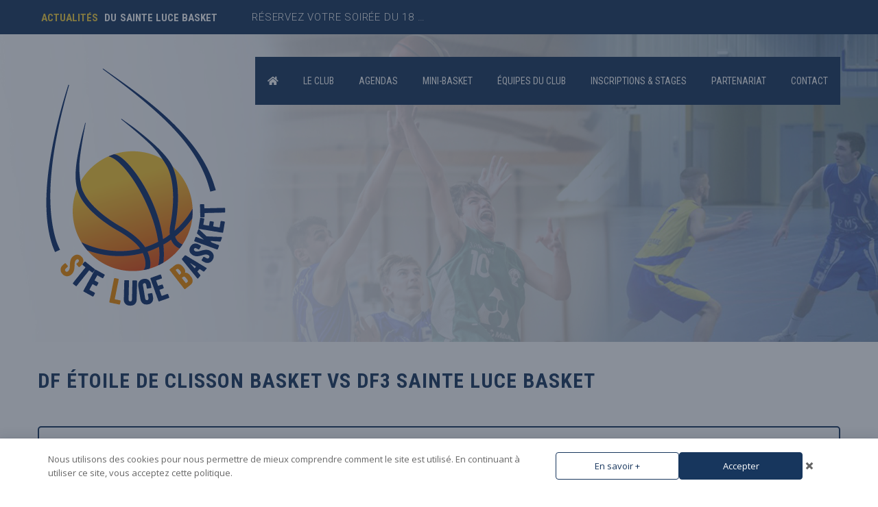

--- FILE ---
content_type: text/html; charset=UTF-8
request_url: http://saintelucebasket.com/event/df-etoile-de-clisson-basket-vs-df3-sainte-luce-basket/
body_size: 23942
content:
<!DOCTYPE html>
<html lang="fr-FR" class="no-js">
<head>
    <meta name="format-detection" content="telephone=no">
    <meta charset="UTF-8">
    <meta name="viewport" content="width=device-width, initial-scale=1">
    <link rel="profile" href="http://gmpg.org/xfn/11">
    <link rel="pingback" href="http://saintelucebasket.com/xmlrpc.php">
    <title>DF Étoile de Clisson Basket vs DF3 SAINTE LUCE BASKET &#8211; Sainte Luce Basket</title>
		    <!-- PVC Template -->
    <script type="text/template" id="pvc-stats-view-template">
    <i class="pvc-stats-icon medium" aria-hidden="true"><svg xmlns="http://www.w3.org/2000/svg" version="1.0" viewBox="0 0 502 315" preserveAspectRatio="xMidYMid meet"><g transform="translate(0,332) scale(0.1,-0.1)" fill="" stroke="none"><path d="M2394 3279 l-29 -30 -3 -207 c-2 -182 0 -211 15 -242 39 -76 157 -76 196 0 15 31 17 60 15 243 l-3 209 -33 29 c-26 23 -41 29 -80 29 -41 0 -53 -5 -78 -31z"/><path d="M3085 3251 c-45 -19 -58 -50 -96 -229 -47 -217 -49 -260 -13 -295 52 -53 146 -42 177 20 16 31 87 366 87 410 0 70 -86 122 -155 94z"/><path d="M1751 3234 c-13 -9 -29 -31 -37 -50 -12 -29 -10 -49 21 -204 19 -94 39 -189 45 -210 14 -50 54 -80 110 -80 34 0 48 6 76 34 21 21 34 44 34 59 0 14 -18 113 -40 219 -37 178 -43 195 -70 221 -36 32 -101 37 -139 11z"/><path d="M1163 3073 c-36 -7 -73 -59 -73 -102 0 -56 133 -378 171 -413 34 -32 83 -37 129 -13 70 36 67 87 -16 290 -86 209 -89 214 -129 231 -35 14 -42 15 -82 7z"/><path d="M3689 3066 c-15 -9 -33 -30 -42 -48 -48 -103 -147 -355 -147 -375 0 -98 131 -148 192 -74 13 15 57 108 97 206 80 196 84 226 37 273 -30 30 -99 39 -137 18z"/><path d="M583 2784 c-38 -19 -67 -74 -58 -113 9 -42 211 -354 242 -373 16 -10 45 -18 66 -18 51 0 107 52 107 100 0 39 -1 41 -124 234 -80 126 -108 162 -133 173 -41 17 -61 16 -100 -3z"/><path d="M4250 2784 c-14 -9 -74 -91 -133 -183 -95 -150 -107 -173 -107 -213 0 -55 33 -94 87 -104 67 -13 90 8 211 198 130 202 137 225 78 284 -27 27 -42 34 -72 34 -22 0 -50 -8 -64 -16z"/><path d="M2275 2693 c-553 -48 -1095 -270 -1585 -649 -135 -104 -459 -423 -483 -476 -23 -49 -22 -139 2 -186 73 -142 361 -457 571 -626 285 -228 642 -407 990 -497 242 -63 336 -73 660 -74 310 0 370 5 595 52 535 111 1045 392 1455 803 122 121 250 273 275 326 19 41 19 137 0 174 -41 79 -309 363 -465 492 -447 370 -946 591 -1479 653 -113 14 -422 18 -536 8z m395 -428 c171 -34 330 -124 456 -258 112 -119 167 -219 211 -378 27 -96 24 -300 -5 -401 -72 -255 -236 -447 -474 -557 -132 -62 -201 -76 -368 -76 -167 0 -236 14 -368 76 -213 98 -373 271 -451 485 -162 444 86 934 547 1084 153 49 292 57 452 25z m909 -232 c222 -123 408 -262 593 -441 76 -74 138 -139 138 -144 0 -16 -233 -242 -330 -319 -155 -123 -309 -223 -461 -299 l-81 -41 32 46 c18 26 49 83 70 128 143 306 141 649 -6 957 -25 52 -61 116 -79 142 l-34 47 45 -20 c26 -10 76 -36 113 -56z m-2057 25 c-40 -58 -105 -190 -130 -263 -110 -324 -59 -707 132 -981 25 -35 42 -64 37 -64 -19 0 -241 119 -326 174 -188 122 -406 314 -532 468 l-58 71 108 103 c185 178 428 349 672 473 66 33 121 60 123 61 2 0 -10 -19 -26 -42z"/><path d="M2375 1950 c-198 -44 -350 -190 -395 -379 -18 -76 -8 -221 19 -290 114 -284 457 -406 731 -260 98 52 188 154 231 260 27 69 37 214 19 290 -38 163 -166 304 -326 360 -67 23 -215 33 -279 19z"/></g></svg></i>
	Cet article a été lu <%= total_view %> fois	<% if ( today_view > 0 ) { %>
		<span class="views_today">,  <%= today_view %> </span>
	<% } %>
	</span>
	</script>
		    <meta name='robots' content='max-image-preview:large' />
<link rel='dns-prefetch' href='//maps.googleapis.com' />
<link rel='dns-prefetch' href='//fonts.googleapis.com' />
<link rel="alternate" type="application/rss+xml" title="Sainte Luce Basket &raquo; Flux" href="http://saintelucebasket.com/feed/" />
<link rel="alternate" type="application/rss+xml" title="Sainte Luce Basket &raquo; Flux des commentaires" href="http://saintelucebasket.com/comments/feed/" />
<link rel="alternate" title="oEmbed (JSON)" type="application/json+oembed" href="http://saintelucebasket.com/wp-json/oembed/1.0/embed?url=http%3A%2F%2Fsaintelucebasket.com%2Fevent%2Fdf-etoile-de-clisson-basket-vs-df3-sainte-luce-basket%2F" />
<link rel="alternate" title="oEmbed (XML)" type="text/xml+oembed" href="http://saintelucebasket.com/wp-json/oembed/1.0/embed?url=http%3A%2F%2Fsaintelucebasket.com%2Fevent%2Fdf-etoile-de-clisson-basket-vs-df3-sainte-luce-basket%2F&#038;format=xml" />
<style id='wp-img-auto-sizes-contain-inline-css' type='text/css'>
img:is([sizes=auto i],[sizes^="auto," i]){contain-intrinsic-size:3000px 1500px}
/*# sourceURL=wp-img-auto-sizes-contain-inline-css */
</style>
<link rel='stylesheet' id='boostrap-css' href='http://saintelucebasket.com/wp-content/themes/splash/assets/css/bootstrap.min.css?ver=1.0' type='text/css' media='all' />
<link rel='stylesheet' id='select2-css' href='http://saintelucebasket.com/wp-content/themes/splash/assets/css/select2.min.css?ver=1.0' type='text/css' media='all' />
<link rel='stylesheet' id='owl-carousel-css' href='http://saintelucebasket.com/wp-content/themes/splash/assets/css/owl.carousel.css?ver=1.0' type='text/css' media='all' />
<link rel='stylesheet' id='stm-font-awesome-5-css' href='http://saintelucebasket.com/wp-content/themes/splash/assets/css/fontawesome.min.css?ver=1.0' type='text/css' media='all' />
<link rel='stylesheet' id='fancybox-css' href='http://saintelucebasket.com/wp-content/themes/splash/assets/css/jquery.fancybox.css?ver=1.0' type='text/css' media='all' />
<link rel='stylesheet' id='lightbox-css' href='http://saintelucebasket.com/wp-content/themes/splash/assets/css/lightbox.css?ver=1.0' type='text/css' media='all' />
<link rel='stylesheet' id='stm-theme-animate-css' href='http://saintelucebasket.com/wp-content/themes/splash/assets/css/animate.css?ver=1.0' type='text/css' media='all' />
<link rel='stylesheet' id='stm-theme-icons-css' href='http://saintelucebasket.com/wp-content/themes/splash/assets/css/splash-icons.css?ver=1.0' type='text/css' media='all' />
<link rel='stylesheet' id='perfect-scrollbar-css' href='http://saintelucebasket.com/wp-content/themes/splash/assets/css/perfect-scrollbar.css?ver=1.0' type='text/css' media='all' />
<link rel='stylesheet' id='stm-theme-style-css' href='http://saintelucebasket.com/wp-content/themes/splash/assets/css/styles.css?ver=1.0' type='text/css' media='all' />
<link rel='stylesheet' id='stm-theme-default-styles-css' href='http://saintelucebasket.com/wp-content/themes/splash/style.css?ver=1.0' type='text/css' media='all' />
<style id='stm-theme-default-styles-inline-css' type='text/css'>
/*------------ContactForm----------------*/ .wpcf7 form.sent .wpcf7-response-output { border-color: #154381 !important; background-color: #154381; color: #fff; text-align: center; }
/*# sourceURL=stm-theme-default-styles-inline-css */
</style>
<style id='wp-emoji-styles-inline-css' type='text/css'>

	img.wp-smiley, img.emoji {
		display: inline !important;
		border: none !important;
		box-shadow: none !important;
		height: 1em !important;
		width: 1em !important;
		margin: 0 0.07em !important;
		vertical-align: -0.1em !important;
		background: none !important;
		padding: 0 !important;
	}
/*# sourceURL=wp-emoji-styles-inline-css */
</style>
<style id='wp-block-library-inline-css' type='text/css'>
:root{--wp-block-synced-color:#7a00df;--wp-block-synced-color--rgb:122,0,223;--wp-bound-block-color:var(--wp-block-synced-color);--wp-editor-canvas-background:#ddd;--wp-admin-theme-color:#007cba;--wp-admin-theme-color--rgb:0,124,186;--wp-admin-theme-color-darker-10:#006ba1;--wp-admin-theme-color-darker-10--rgb:0,107,160.5;--wp-admin-theme-color-darker-20:#005a87;--wp-admin-theme-color-darker-20--rgb:0,90,135;--wp-admin-border-width-focus:2px}@media (min-resolution:192dpi){:root{--wp-admin-border-width-focus:1.5px}}.wp-element-button{cursor:pointer}:root .has-very-light-gray-background-color{background-color:#eee}:root .has-very-dark-gray-background-color{background-color:#313131}:root .has-very-light-gray-color{color:#eee}:root .has-very-dark-gray-color{color:#313131}:root .has-vivid-green-cyan-to-vivid-cyan-blue-gradient-background{background:linear-gradient(135deg,#00d084,#0693e3)}:root .has-purple-crush-gradient-background{background:linear-gradient(135deg,#34e2e4,#4721fb 50%,#ab1dfe)}:root .has-hazy-dawn-gradient-background{background:linear-gradient(135deg,#faaca8,#dad0ec)}:root .has-subdued-olive-gradient-background{background:linear-gradient(135deg,#fafae1,#67a671)}:root .has-atomic-cream-gradient-background{background:linear-gradient(135deg,#fdd79a,#004a59)}:root .has-nightshade-gradient-background{background:linear-gradient(135deg,#330968,#31cdcf)}:root .has-midnight-gradient-background{background:linear-gradient(135deg,#020381,#2874fc)}:root{--wp--preset--font-size--normal:16px;--wp--preset--font-size--huge:42px}.has-regular-font-size{font-size:1em}.has-larger-font-size{font-size:2.625em}.has-normal-font-size{font-size:var(--wp--preset--font-size--normal)}.has-huge-font-size{font-size:var(--wp--preset--font-size--huge)}.has-text-align-center{text-align:center}.has-text-align-left{text-align:left}.has-text-align-right{text-align:right}.has-fit-text{white-space:nowrap!important}#end-resizable-editor-section{display:none}.aligncenter{clear:both}.items-justified-left{justify-content:flex-start}.items-justified-center{justify-content:center}.items-justified-right{justify-content:flex-end}.items-justified-space-between{justify-content:space-between}.screen-reader-text{border:0;clip-path:inset(50%);height:1px;margin:-1px;overflow:hidden;padding:0;position:absolute;width:1px;word-wrap:normal!important}.screen-reader-text:focus{background-color:#ddd;clip-path:none;color:#444;display:block;font-size:1em;height:auto;left:5px;line-height:normal;padding:15px 23px 14px;text-decoration:none;top:5px;width:auto;z-index:100000}html :where(.has-border-color){border-style:solid}html :where([style*=border-top-color]){border-top-style:solid}html :where([style*=border-right-color]){border-right-style:solid}html :where([style*=border-bottom-color]){border-bottom-style:solid}html :where([style*=border-left-color]){border-left-style:solid}html :where([style*=border-width]){border-style:solid}html :where([style*=border-top-width]){border-top-style:solid}html :where([style*=border-right-width]){border-right-style:solid}html :where([style*=border-bottom-width]){border-bottom-style:solid}html :where([style*=border-left-width]){border-left-style:solid}html :where(img[class*=wp-image-]){height:auto;max-width:100%}:where(figure){margin:0 0 1em}html :where(.is-position-sticky){--wp-admin--admin-bar--position-offset:var(--wp-admin--admin-bar--height,0px)}@media screen and (max-width:600px){html :where(.is-position-sticky){--wp-admin--admin-bar--position-offset:0px}}

/*# sourceURL=wp-block-library-inline-css */
</style><style id='global-styles-inline-css' type='text/css'>
:root{--wp--preset--aspect-ratio--square: 1;--wp--preset--aspect-ratio--4-3: 4/3;--wp--preset--aspect-ratio--3-4: 3/4;--wp--preset--aspect-ratio--3-2: 3/2;--wp--preset--aspect-ratio--2-3: 2/3;--wp--preset--aspect-ratio--16-9: 16/9;--wp--preset--aspect-ratio--9-16: 9/16;--wp--preset--color--black: #000000;--wp--preset--color--cyan-bluish-gray: #abb8c3;--wp--preset--color--white: #ffffff;--wp--preset--color--pale-pink: #f78da7;--wp--preset--color--vivid-red: #cf2e2e;--wp--preset--color--luminous-vivid-orange: #ff6900;--wp--preset--color--luminous-vivid-amber: #fcb900;--wp--preset--color--light-green-cyan: #7bdcb5;--wp--preset--color--vivid-green-cyan: #00d084;--wp--preset--color--pale-cyan-blue: #8ed1fc;--wp--preset--color--vivid-cyan-blue: #0693e3;--wp--preset--color--vivid-purple: #9b51e0;--wp--preset--gradient--vivid-cyan-blue-to-vivid-purple: linear-gradient(135deg,rgb(6,147,227) 0%,rgb(155,81,224) 100%);--wp--preset--gradient--light-green-cyan-to-vivid-green-cyan: linear-gradient(135deg,rgb(122,220,180) 0%,rgb(0,208,130) 100%);--wp--preset--gradient--luminous-vivid-amber-to-luminous-vivid-orange: linear-gradient(135deg,rgb(252,185,0) 0%,rgb(255,105,0) 100%);--wp--preset--gradient--luminous-vivid-orange-to-vivid-red: linear-gradient(135deg,rgb(255,105,0) 0%,rgb(207,46,46) 100%);--wp--preset--gradient--very-light-gray-to-cyan-bluish-gray: linear-gradient(135deg,rgb(238,238,238) 0%,rgb(169,184,195) 100%);--wp--preset--gradient--cool-to-warm-spectrum: linear-gradient(135deg,rgb(74,234,220) 0%,rgb(151,120,209) 20%,rgb(207,42,186) 40%,rgb(238,44,130) 60%,rgb(251,105,98) 80%,rgb(254,248,76) 100%);--wp--preset--gradient--blush-light-purple: linear-gradient(135deg,rgb(255,206,236) 0%,rgb(152,150,240) 100%);--wp--preset--gradient--blush-bordeaux: linear-gradient(135deg,rgb(254,205,165) 0%,rgb(254,45,45) 50%,rgb(107,0,62) 100%);--wp--preset--gradient--luminous-dusk: linear-gradient(135deg,rgb(255,203,112) 0%,rgb(199,81,192) 50%,rgb(65,88,208) 100%);--wp--preset--gradient--pale-ocean: linear-gradient(135deg,rgb(255,245,203) 0%,rgb(182,227,212) 50%,rgb(51,167,181) 100%);--wp--preset--gradient--electric-grass: linear-gradient(135deg,rgb(202,248,128) 0%,rgb(113,206,126) 100%);--wp--preset--gradient--midnight: linear-gradient(135deg,rgb(2,3,129) 0%,rgb(40,116,252) 100%);--wp--preset--font-size--small: 13px;--wp--preset--font-size--medium: 20px;--wp--preset--font-size--large: 36px;--wp--preset--font-size--x-large: 42px;--wp--preset--spacing--20: 0.44rem;--wp--preset--spacing--30: 0.67rem;--wp--preset--spacing--40: 1rem;--wp--preset--spacing--50: 1.5rem;--wp--preset--spacing--60: 2.25rem;--wp--preset--spacing--70: 3.38rem;--wp--preset--spacing--80: 5.06rem;--wp--preset--shadow--natural: 6px 6px 9px rgba(0, 0, 0, 0.2);--wp--preset--shadow--deep: 12px 12px 50px rgba(0, 0, 0, 0.4);--wp--preset--shadow--sharp: 6px 6px 0px rgba(0, 0, 0, 0.2);--wp--preset--shadow--outlined: 6px 6px 0px -3px rgb(255, 255, 255), 6px 6px rgb(0, 0, 0);--wp--preset--shadow--crisp: 6px 6px 0px rgb(0, 0, 0);}:where(.is-layout-flex){gap: 0.5em;}:where(.is-layout-grid){gap: 0.5em;}body .is-layout-flex{display: flex;}.is-layout-flex{flex-wrap: wrap;align-items: center;}.is-layout-flex > :is(*, div){margin: 0;}body .is-layout-grid{display: grid;}.is-layout-grid > :is(*, div){margin: 0;}:where(.wp-block-columns.is-layout-flex){gap: 2em;}:where(.wp-block-columns.is-layout-grid){gap: 2em;}:where(.wp-block-post-template.is-layout-flex){gap: 1.25em;}:where(.wp-block-post-template.is-layout-grid){gap: 1.25em;}.has-black-color{color: var(--wp--preset--color--black) !important;}.has-cyan-bluish-gray-color{color: var(--wp--preset--color--cyan-bluish-gray) !important;}.has-white-color{color: var(--wp--preset--color--white) !important;}.has-pale-pink-color{color: var(--wp--preset--color--pale-pink) !important;}.has-vivid-red-color{color: var(--wp--preset--color--vivid-red) !important;}.has-luminous-vivid-orange-color{color: var(--wp--preset--color--luminous-vivid-orange) !important;}.has-luminous-vivid-amber-color{color: var(--wp--preset--color--luminous-vivid-amber) !important;}.has-light-green-cyan-color{color: var(--wp--preset--color--light-green-cyan) !important;}.has-vivid-green-cyan-color{color: var(--wp--preset--color--vivid-green-cyan) !important;}.has-pale-cyan-blue-color{color: var(--wp--preset--color--pale-cyan-blue) !important;}.has-vivid-cyan-blue-color{color: var(--wp--preset--color--vivid-cyan-blue) !important;}.has-vivid-purple-color{color: var(--wp--preset--color--vivid-purple) !important;}.has-black-background-color{background-color: var(--wp--preset--color--black) !important;}.has-cyan-bluish-gray-background-color{background-color: var(--wp--preset--color--cyan-bluish-gray) !important;}.has-white-background-color{background-color: var(--wp--preset--color--white) !important;}.has-pale-pink-background-color{background-color: var(--wp--preset--color--pale-pink) !important;}.has-vivid-red-background-color{background-color: var(--wp--preset--color--vivid-red) !important;}.has-luminous-vivid-orange-background-color{background-color: var(--wp--preset--color--luminous-vivid-orange) !important;}.has-luminous-vivid-amber-background-color{background-color: var(--wp--preset--color--luminous-vivid-amber) !important;}.has-light-green-cyan-background-color{background-color: var(--wp--preset--color--light-green-cyan) !important;}.has-vivid-green-cyan-background-color{background-color: var(--wp--preset--color--vivid-green-cyan) !important;}.has-pale-cyan-blue-background-color{background-color: var(--wp--preset--color--pale-cyan-blue) !important;}.has-vivid-cyan-blue-background-color{background-color: var(--wp--preset--color--vivid-cyan-blue) !important;}.has-vivid-purple-background-color{background-color: var(--wp--preset--color--vivid-purple) !important;}.has-black-border-color{border-color: var(--wp--preset--color--black) !important;}.has-cyan-bluish-gray-border-color{border-color: var(--wp--preset--color--cyan-bluish-gray) !important;}.has-white-border-color{border-color: var(--wp--preset--color--white) !important;}.has-pale-pink-border-color{border-color: var(--wp--preset--color--pale-pink) !important;}.has-vivid-red-border-color{border-color: var(--wp--preset--color--vivid-red) !important;}.has-luminous-vivid-orange-border-color{border-color: var(--wp--preset--color--luminous-vivid-orange) !important;}.has-luminous-vivid-amber-border-color{border-color: var(--wp--preset--color--luminous-vivid-amber) !important;}.has-light-green-cyan-border-color{border-color: var(--wp--preset--color--light-green-cyan) !important;}.has-vivid-green-cyan-border-color{border-color: var(--wp--preset--color--vivid-green-cyan) !important;}.has-pale-cyan-blue-border-color{border-color: var(--wp--preset--color--pale-cyan-blue) !important;}.has-vivid-cyan-blue-border-color{border-color: var(--wp--preset--color--vivid-cyan-blue) !important;}.has-vivid-purple-border-color{border-color: var(--wp--preset--color--vivid-purple) !important;}.has-vivid-cyan-blue-to-vivid-purple-gradient-background{background: var(--wp--preset--gradient--vivid-cyan-blue-to-vivid-purple) !important;}.has-light-green-cyan-to-vivid-green-cyan-gradient-background{background: var(--wp--preset--gradient--light-green-cyan-to-vivid-green-cyan) !important;}.has-luminous-vivid-amber-to-luminous-vivid-orange-gradient-background{background: var(--wp--preset--gradient--luminous-vivid-amber-to-luminous-vivid-orange) !important;}.has-luminous-vivid-orange-to-vivid-red-gradient-background{background: var(--wp--preset--gradient--luminous-vivid-orange-to-vivid-red) !important;}.has-very-light-gray-to-cyan-bluish-gray-gradient-background{background: var(--wp--preset--gradient--very-light-gray-to-cyan-bluish-gray) !important;}.has-cool-to-warm-spectrum-gradient-background{background: var(--wp--preset--gradient--cool-to-warm-spectrum) !important;}.has-blush-light-purple-gradient-background{background: var(--wp--preset--gradient--blush-light-purple) !important;}.has-blush-bordeaux-gradient-background{background: var(--wp--preset--gradient--blush-bordeaux) !important;}.has-luminous-dusk-gradient-background{background: var(--wp--preset--gradient--luminous-dusk) !important;}.has-pale-ocean-gradient-background{background: var(--wp--preset--gradient--pale-ocean) !important;}.has-electric-grass-gradient-background{background: var(--wp--preset--gradient--electric-grass) !important;}.has-midnight-gradient-background{background: var(--wp--preset--gradient--midnight) !important;}.has-small-font-size{font-size: var(--wp--preset--font-size--small) !important;}.has-medium-font-size{font-size: var(--wp--preset--font-size--medium) !important;}.has-large-font-size{font-size: var(--wp--preset--font-size--large) !important;}.has-x-large-font-size{font-size: var(--wp--preset--font-size--x-large) !important;}
/*# sourceURL=global-styles-inline-css */
</style>

<style id='classic-theme-styles-inline-css' type='text/css'>
/*! This file is auto-generated */
.wp-block-button__link{color:#fff;background-color:#32373c;border-radius:9999px;box-shadow:none;text-decoration:none;padding:calc(.667em + 2px) calc(1.333em + 2px);font-size:1.125em}.wp-block-file__button{background:#32373c;color:#fff;text-decoration:none}
/*# sourceURL=/wp-includes/css/classic-themes.min.css */
</style>
<link rel='stylesheet' id='contact-form-7-css' href='http://saintelucebasket.com/wp-content/plugins/contact-form-7/includes/css/styles.css?ver=6.1.4' type='text/css' media='all' />
<link rel='stylesheet' id='a3-pvc-style-css' href='http://saintelucebasket.com/wp-content/plugins/page-views-count/assets/css/style.min.css?ver=2.8.7' type='text/css' media='all' />
<link rel='stylesheet' id='dashicons-css' href='http://saintelucebasket.com/wp-includes/css/dashicons.min.css?ver=6.9' type='text/css' media='all' />
<link rel='stylesheet' id='sportspress-general-css' href='//saintelucebasket.com/wp-content/plugins/sportspress/assets/css/sportspress.css?ver=2.7.26' type='text/css' media='all' />
<link rel='stylesheet' id='sportspress-icons-css' href='//saintelucebasket.com/wp-content/plugins/sportspress/assets/css/icons.css?ver=2.7.26' type='text/css' media='all' />
<link rel='stylesheet' id='leaflet_stylesheet-css' href='http://saintelucebasket.com/wp-content/plugins/sportspress/assets/css/leaflet.css?ver=1.8.0' type='text/css' media='all' />
<link rel='stylesheet' id='default-icon-styles-css' href='http://saintelucebasket.com/wp-content/plugins/svg-vector-icon-plugin/public/../admin/css/wordpress-svg-icon-plugin-style.min.css?ver=6.9' type='text/css' media='all' />
<link rel='stylesheet' id='daextlwcnf-google-font-css' href='https://fonts.googleapis.com/css2?family=Open+Sans%3Awght%40400%3B600&#038;ver=1.19#038;display=swap' type='text/css' media='all' />
<link rel='stylesheet' id='child-style-css' href='http://saintelucebasket.com/wp-content/themes/splash-child/style.css?ver=6.9' type='text/css' media='all' />
<link rel='stylesheet' id='stm_megamenu-css' href='http://saintelucebasket.com/wp-content/themes/splash/includes/megamenu/assets/css/megamenu.css?ver=6.9' type='text/css' media='all' />
<link rel='stylesheet' id='a3pvc-css' href='//saintelucebasket.com/wp-content/uploads/sass/pvc.min.css?ver=1641989432' type='text/css' media='all' />
<link rel='stylesheet' id='stm-google-fonts-css' href='//fonts.googleapis.com/css?family=Roboto%3Aregular%2Citalic%2C700%2C100%2C100italic%2C300%2C300italic%2C500%2C500italic%2C700italic%2C900%2C900italic%7CRoboto+Condensed%3Aregular%2Citalic%2C700%2C300%2C300italic%2C700italic&#038;ver=1.0' type='text/css' media='all' />
<style type="text/css"></style><script type="text/javascript" src="http://saintelucebasket.com/wp-includes/js/jquery/jquery.min.js?ver=3.7.1" id="jquery-core-js"></script>
<script type="text/javascript" src="http://saintelucebasket.com/wp-includes/js/jquery/jquery-migrate.min.js?ver=3.4.1" id="jquery-migrate-js"></script>
<script type="text/javascript" src="http://saintelucebasket.com/wp-includes/js/underscore.min.js?ver=1.13.7" id="underscore-js"></script>
<script type="text/javascript" src="http://saintelucebasket.com/wp-includes/js/backbone.min.js?ver=1.6.0" id="backbone-js"></script>
<script type="text/javascript" id="a3-pvc-backbone-js-extra">
/* <![CDATA[ */
var pvc_vars = {"rest_api_url":"http://saintelucebasket.com/wp-json/pvc/v1","ajax_url":"http://saintelucebasket.com/wp-admin/admin-ajax.php","security":"63f5aa23d6","ajax_load_type":"rest_api"};
//# sourceURL=a3-pvc-backbone-js-extra
/* ]]> */
</script>
<script type="text/javascript" src="http://saintelucebasket.com/wp-content/plugins/page-views-count/assets/js/pvc.backbone.min.js?ver=2.8.7" id="a3-pvc-backbone-js"></script>
<script type="text/javascript" src="http://saintelucebasket.com/wp-content/plugins/sportspress/assets/js/leaflet.js?ver=1.8.0" id="leaflet_js-js"></script>
<script type="text/javascript" src="http://saintelucebasket.com/wp-content/themes/splash/includes/megamenu/assets/js/megamenu.js?ver=6.9" id="stm_megamenu-js"></script>
<script></script><link rel="https://api.w.org/" href="http://saintelucebasket.com/wp-json/" /><link rel="alternate" title="JSON" type="application/json" href="http://saintelucebasket.com/wp-json/wp/v2/events/21402" /><link rel="EditURI" type="application/rsd+xml" title="RSD" href="http://saintelucebasket.com/xmlrpc.php?rsd" />
<meta name="generator" content="WordPress 6.9" />
<meta name="generator" content="SportsPress 2.7.26" />
<link rel="canonical" href="http://saintelucebasket.com/event/df-etoile-de-clisson-basket-vs-df3-sainte-luce-basket/" />
<link rel='shortlink' href='http://saintelucebasket.com/?p=21402' />
<!-- This site is embedding videos using the Videojs HTML5 Player plugin v1.1.13 - http://wphowto.net/videojs-html5-player-for-wordpress-757 --><script type="text/javascript">
(function(url){
	if(/(?:Chrome\/26\.0\.1410\.63 Safari\/537\.31|WordfenceTestMonBot)/.test(navigator.userAgent)){ return; }
	var addEvent = function(evt, handler) {
		if (window.addEventListener) {
			document.addEventListener(evt, handler, false);
		} else if (window.attachEvent) {
			document.attachEvent('on' + evt, handler);
		}
	};
	var removeEvent = function(evt, handler) {
		if (window.removeEventListener) {
			document.removeEventListener(evt, handler, false);
		} else if (window.detachEvent) {
			document.detachEvent('on' + evt, handler);
		}
	};
	var evts = 'contextmenu dblclick drag dragend dragenter dragleave dragover dragstart drop keydown keypress keyup mousedown mousemove mouseout mouseover mouseup mousewheel scroll'.split(' ');
	var logHuman = function() {
		if (window.wfLogHumanRan) { return; }
		window.wfLogHumanRan = true;
		var wfscr = document.createElement('script');
		wfscr.type = 'text/javascript';
		wfscr.async = true;
		wfscr.src = url + '&r=' + Math.random();
		(document.getElementsByTagName('head')[0]||document.getElementsByTagName('body')[0]).appendChild(wfscr);
		for (var i = 0; i < evts.length; i++) {
			removeEvent(evts[i], logHuman);
		}
	};
	for (var i = 0; i < evts.length; i++) {
		addEvent(evts[i], logHuman);
	}
})('//saintelucebasket.com/?wordfence_lh=1&hid=6F66BA1FD3AD9304A85781575230AD4D');
</script>    <script type="text/javascript">
        var splash_mm_get_menu_data = '511783a06e';
        var splash_load_media = '877296c637';
        var stm_like_nonce = '28e86f5bd1';
        var stm_league_table_by_id = '907ffbf6e4';
        var stm_events_league_table_by_id = 'de48bd01ed';
        var stm_posts_most_styles = '93cc1e533f';
        var stm_demo_import_content = '87828c8b06';

        var ajaxurl = 'http://saintelucebasket.com/wp-admin/admin-ajax.php';
        var stm_cf7_preloader = 'http://saintelucebasket.com/wp-content/themes/splash/assets/images/map-pin.png';
    </script>
<meta name="generator" content="Powered by WPBakery Page Builder - drag and drop page builder for WordPress."/>
<meta name="generator" content="Powered by Slider Revolution 6.7.16 - responsive, Mobile-Friendly Slider Plugin for WordPress with comfortable drag and drop interface." />
<link rel="icon" href="http://saintelucebasket.com/wp-content/uploads/2023/10/favicon144x144-32x32.png" sizes="32x32" />
<link rel="icon" href="http://saintelucebasket.com/wp-content/uploads/2023/10/favicon144x144.png" sizes="192x192" />
<link rel="apple-touch-icon" href="http://saintelucebasket.com/wp-content/uploads/2023/10/favicon144x144.png" />
<meta name="msapplication-TileImage" content="http://saintelucebasket.com/wp-content/uploads/2023/10/favicon144x144.png" />
<script>function setREVStartSize(e){
			//window.requestAnimationFrame(function() {
				window.RSIW = window.RSIW===undefined ? window.innerWidth : window.RSIW;
				window.RSIH = window.RSIH===undefined ? window.innerHeight : window.RSIH;
				try {
					var pw = document.getElementById(e.c).parentNode.offsetWidth,
						newh;
					pw = pw===0 || isNaN(pw) || (e.l=="fullwidth" || e.layout=="fullwidth") ? window.RSIW : pw;
					e.tabw = e.tabw===undefined ? 0 : parseInt(e.tabw);
					e.thumbw = e.thumbw===undefined ? 0 : parseInt(e.thumbw);
					e.tabh = e.tabh===undefined ? 0 : parseInt(e.tabh);
					e.thumbh = e.thumbh===undefined ? 0 : parseInt(e.thumbh);
					e.tabhide = e.tabhide===undefined ? 0 : parseInt(e.tabhide);
					e.thumbhide = e.thumbhide===undefined ? 0 : parseInt(e.thumbhide);
					e.mh = e.mh===undefined || e.mh=="" || e.mh==="auto" ? 0 : parseInt(e.mh,0);
					if(e.layout==="fullscreen" || e.l==="fullscreen")
						newh = Math.max(e.mh,window.RSIH);
					else{
						e.gw = Array.isArray(e.gw) ? e.gw : [e.gw];
						for (var i in e.rl) if (e.gw[i]===undefined || e.gw[i]===0) e.gw[i] = e.gw[i-1];
						e.gh = e.el===undefined || e.el==="" || (Array.isArray(e.el) && e.el.length==0)? e.gh : e.el;
						e.gh = Array.isArray(e.gh) ? e.gh : [e.gh];
						for (var i in e.rl) if (e.gh[i]===undefined || e.gh[i]===0) e.gh[i] = e.gh[i-1];
											
						var nl = new Array(e.rl.length),
							ix = 0,
							sl;
						e.tabw = e.tabhide>=pw ? 0 : e.tabw;
						e.thumbw = e.thumbhide>=pw ? 0 : e.thumbw;
						e.tabh = e.tabhide>=pw ? 0 : e.tabh;
						e.thumbh = e.thumbhide>=pw ? 0 : e.thumbh;
						for (var i in e.rl) nl[i] = e.rl[i]<window.RSIW ? 0 : e.rl[i];
						sl = nl[0];
						for (var i in nl) if (sl>nl[i] && nl[i]>0) { sl = nl[i]; ix=i;}
						var m = pw>(e.gw[ix]+e.tabw+e.thumbw) ? 1 : (pw-(e.tabw+e.thumbw)) / (e.gw[ix]);
						newh =  (e.gh[ix] * m) + (e.tabh + e.thumbh);
					}
					var el = document.getElementById(e.c);
					if (el!==null && el) el.style.height = newh+"px";
					el = document.getElementById(e.c+"_wrapper");
					if (el!==null && el) {
						el.style.height = newh+"px";
						el.style.display = "block";
					}
				} catch(e){
					console.log("Failure at Presize of Slider:" + e)
				}
			//});
		  };</script>
<style type="text/css" title="dynamic-css" class="options-output">body, .normal-font, .normal_font, .woocommerce-breadcrumb, .navxtBreads, #stm-top-bar .stm-top-profile-holder .stm-profile-wrapp a, .countdown small, 
	div.wpcf7-validation-errors,  .stm-countdown-wrapper span small{font-family:Roboto;}body, .normal_font{font-size:15px; line-height:19px;}body, .normal_font, .stm-single-post-loop-content{color: #333333;}h1, .h1, h2, .h2, h3, .h3, h4, .h4, h5, .h5, h6, .h6, .heading-font, .heading-font-only, .button, 
	.widget_recent_entries, table, .stm-widget-menu ul.menu li a, 
	input[type='submit'], .rev_post_title, .countdown span, .woocommerce .price, .woocommerce-MyAccount-navigation ul li a{font-family:Roboto Condensed;}h1, .h1, h2, .h2, h3, .h3, h4, .h4, h5, .h5, h6, .h6, .heading-font, .widget_recent_entries,.menu-widget-menu-container li, table{color: #17365d;}h1, .h1{font-size:40px; line-height:44px;}#stm-top-bar{background-color: #17365d;}.footer-widgets-wrapper{background-color: #e8e8e8;}#stm-footer-bottom{background-color: #f0f0f0;}#stm-footer-bottom, #stm-footer-bottom a{color: #154381;}</style>
<noscript><style> .wpb_animate_when_almost_visible { opacity: 1; }</style></noscript><link rel='stylesheet' id='wp_svg_custom_pack_style-css' href='http://saintelucebasket.com/wp-content/uploads/wp-svg-icons/custom-pack/style.css?ver=6.9' type='text/css' media='all' />
<style id='wpcf7-69745d0bc5b01-inline-inline-css' type='text/css'>
#wpcf7-69745d0bc5b01-wrapper {display:none !important; visibility:hidden !important;}
/*# sourceURL=wpcf7-69745d0bc5b01-inline-inline-css */
</style>
<style id='wpcf7-69745d0bc5b77-inline-inline-css' type='text/css'>
#wpcf7-69745d0bc5b77-wrapper {display:none !important; visibility:hidden !important;}
/*# sourceURL=wpcf7-69745d0bc5b77-inline-inline-css */
</style>
<style id='wpcf7-69745d0bc6aeb-inline-inline-css' type='text/css'>
#wpcf7-69745d0bc6aeb-wrapper {display:none !important; visibility:hidden !important;}
/*# sourceURL=wpcf7-69745d0bc6aeb-inline-inline-css */
</style>
<style id='wpcf7-69745d0bc6b40-inline-inline-css' type='text/css'>
#wpcf7-69745d0bc6b40-wrapper {display:none !important; visibility:hidden !important;}
/*# sourceURL=wpcf7-69745d0bc6b40-inline-inline-css */
</style>
<style id='wpcf7-69745d0bc7af7-inline-inline-css' type='text/css'>
#wpcf7-69745d0bc7af7-wrapper {display:none !important; visibility:hidden !important;}
/*# sourceURL=wpcf7-69745d0bc7af7-inline-inline-css */
</style>
<style id='wpcf7-69745d0bc90b2-inline-inline-css' type='text/css'>
#wpcf7-69745d0bc90b2-wrapper {display:none !important; visibility:hidden !important;}
/*# sourceURL=wpcf7-69745d0bc90b2-inline-inline-css */
</style>
<style id='wpcf7-69745d0bc9100-inline-inline-css' type='text/css'>
#wpcf7-69745d0bc9100-wrapper {display:none !important; visibility:hidden !important;}
/*# sourceURL=wpcf7-69745d0bc9100-inline-inline-css */
</style>
<link rel='stylesheet' id='rs-plugin-settings-css' href='//saintelucebasket.com/wp-content/plugins/revslider/sr6/assets/css/rs6.css?ver=6.7.16' type='text/css' media='all' />
<style id='rs-plugin-settings-inline-css' type='text/css'>
#rs-demo-id {}
/*# sourceURL=rs-plugin-settings-inline-css */
</style>
</head>


<body class="wp-singular sp_event-template-default single single-sp_event postid-21402 wp-theme-splash wp-child-theme-splash-child splashBasketball header_1 sportspress sportspress-page sp-has-results sp-performance-sections--1 stm-shop-sidebar preloader wpb-js-composer js-comp-ver-8.6.1 vc_responsive" >
<div id="wrapper" >
        
<div id="stm-top-bar" style="background-color:#17365d !important;">
            <div class="container">
    <div class="row">
        <div class="col-md-6 col-sm-6">

            <div class="stm-top-ticker-holder">
                
			
		
			<div class="heading-font stm-ticker-title"><span class="stm-red">Actualités</span> du Sainte Luce basket</div>
				<ol class="stm-ticker">
			                <li>
                <a href="http://saintelucebasket.com/actualites/reservez-votre-soiree-du-18-octobre/2025/25818/">Réservez votre soirée du 18 octobre !</a></li>
                			                <li>
                <a href="http://saintelucebasket.com/actualites/leetchi-soutient-notre-club/2025/25813/">Leetchi soutient notre club !</a></li>
                			                <li>
                <a href="http://saintelucebasket.com/actualites/inscriptions-au-stage-dautomne-saison-2025-2026/2025/25779/">Inscriptions au stage d&rsquo;automne saison 2025/2026 !</a></li>
                			                <li>
                <a href="http://saintelucebasket.com/actualites/reprise-des-entrainements-saison-2025-2026/2025/25734/">REPRISE DES ENTRAINEMENTS SAISON 2025/2026</a></li>
                			                <li>
                <a href="http://saintelucebasket.com/actualites/nouveau-planning-des-entrainements-saison-2025-2026/2025/25704/">Nouveau planning des entraînements Saison 2025/2026</a></li>
                					</ol>
		
    <script type="text/javascript">
        jQuery(document).ready(function () {
            var args = {};

                        args= {
                typewriter: false
            };
            
            jQuery('.stm-ticker').Ticker( args );
        });
    </script>

            </div>

        </div>

        <div class="col-md-6 col-sm-6">

            <div class="clearfix">
                <div class="stm-top-bar_right">
                    <div class="clearfix">
                        <div class="stm-top-switcher-holder">
                                                    </div>

                        <div class="stm-top-cart-holder">
                            
                        </div>

                        <div class="stm-top-profile-holder">
                                                    </div>
                    </div>
                </div>

                <div class="stm-top-socials-holder">
                                    </div>

            </div>

        </div>
    </div>
</div>    </div>
<div class="stm-header stm-non-transparent-header stm-header-fixed-mode stm-header-first">
	<div class="stm-header-inner">
					<div class="stm-header-background" style="background-image: url('http://saintelucebasket.com/wp-content/uploads/2022/02/bandeau-header004.jpg')"></div>
				<div class="container stm-header-container">
			<!--Logo -->
			<div class="logo-main" style="margin-top: 10px;">
									<a class="bloglogo" href="http://saintelucebasket.com/">
						<img
							src="http://saintelucebasket.com/wp-content/uploads/2023/10/SBL_Logo_OKpetit.png"
							style="width: px;"
							title="Home"
							alt="Logo"
						/>
					</a>
							</div>
			<div class="stm-main-menu">
				<div class="stm-main-menu-unit " style="margin-top: 0px;">
					<ul class="header-menu stm-list-duty heading-font clearfix">
						<li id="menu-item-5206" class="menu-item menu-item-type-post_type menu-item-object-page menu-item-home menu-item-5206"><a href="http://saintelucebasket.com/"><span><i class="fas fa-home"></i></span></a></li>
<li id="menu-item-14596" class="menu-item menu-item-type-custom menu-item-object-custom menu-item-has-children menu-item-14596"><a><span>Le Club</span></a>
<ul class="sub-menu">
	<li id="menu-item-88" class="menu-item menu-item-type-post_type menu-item-object-page menu-item-88 stm_col_width_default stm_mega_cols_inside_default"><a href="http://saintelucebasket.com/actualites/"><span>Actualités</span></a></li>
	<li id="menu-item-23631" class="menu-item menu-item-type-post_type menu-item-object-page menu-item-23631 stm_col_width_default stm_mega_cols_inside_default"><a href="http://saintelucebasket.com/la-boutique/"><span>La boutique</span></a></li>
	<li id="menu-item-5431" class="menu-item menu-item-type-post_type menu-item-object-page menu-item-5431 stm_col_width_default stm_mega_cols_inside_default"><a href="http://saintelucebasket.com/photos-du-club/"><span>Photos du Club</span></a></li>
	<li id="menu-item-14564" class="menu-item menu-item-type-post_type menu-item-object-page menu-item-14564 stm_col_width_default stm_mega_cols_inside_default"><a href="http://saintelucebasket.com/bureau-benevoles/"><span>Le Bureau &#038; Bénévoles</span></a></li>
	<li id="menu-item-134" class="menu-item menu-item-type-post_type menu-item-object-page menu-item-134 stm_col_width_default stm_mega_cols_inside_default"><a href="http://saintelucebasket.com/acces-aux-salles/"><span>Accès aux salles</span></a></li>
	<li id="menu-item-92" class="menu-item menu-item-type-post_type menu-item-object-page menu-item-92 stm_col_width_default stm_mega_cols_inside_default"><a href="http://saintelucebasket.com/historique-du-club/"><span>Historique du Club</span></a></li>
</ul>
</li>
<li id="menu-item-75" class="menu-item menu-item-type-custom menu-item-object-custom menu-item-has-children menu-item-75"><a><span>Agendas</span></a>
<ul class="sub-menu">
	<li id="menu-item-101" class="menu-item menu-item-type-post_type menu-item-object-page menu-item-101 stm_col_width_default stm_mega_cols_inside_default"><a href="http://saintelucebasket.com/planning-du-week-end/"><span>Planning du week-end</span></a></li>
	<li id="menu-item-102" class="menu-item menu-item-type-post_type menu-item-object-page menu-item-102 stm_col_width_default stm_mega_cols_inside_default"><a href="http://saintelucebasket.com/les-entrainements/"><span>Les entraînements</span></a></li>
	<li id="menu-item-103" class="menu-item menu-item-type-post_type menu-item-object-page menu-item-103 stm_col_width_default stm_mega_cols_inside_default"><a href="http://saintelucebasket.com/evenements-saison/"><span>Évènements 2024/2025</span></a></li>
</ul>
</li>
<li id="menu-item-11930" class="menu-item menu-item-type-custom menu-item-object-custom menu-item-has-children menu-item-11930"><a><span>Mini-Basket</span></a>
<ul class="sub-menu">
	<li id="menu-item-11932" class="menu-item menu-item-type-post_type menu-item-object-page menu-item-11932 stm_col_width_default stm_mega_cols_inside_default"><a href="http://saintelucebasket.com/quest-ce-que-le-mini-basket/"><span>Le mini-basket ?</span></a></li>
	<li id="menu-item-11931" class="menu-item menu-item-type-post_type menu-item-object-page menu-item-11931 stm_col_width_default stm_mega_cols_inside_default"><a href="http://saintelucebasket.com/le-label-ecole-francaise-de-minibasket/"><span>Le label  EFMB</span></a></li>
</ul>
</li>
<li id="menu-item-76" class="menu-item menu-item-type-custom menu-item-object-custom menu-item-has-children menu-item-76"><a><span>équipes du club</span></a>
<ul class="sub-menu">
	<li id="menu-item-109" class="menu-item menu-item-type-post_type menu-item-object-page menu-item-109 stm_col_width_default stm_mega_cols_inside_default"><a href="http://saintelucebasket.com/entraineurs-coachs/"><span>Entraîneurs &#038; Coachs</span></a></li>
	<li id="menu-item-25773" class="menu-item menu-item-type-post_type menu-item-object-page menu-item-25773 stm_col_width_default stm_mega_cols_inside_default"><a href="http://saintelucebasket.com/equipes-2025-2026/"><span>Équipes 2025/2026</span></a></li>
	<li id="menu-item-3716" class="menu-item menu-item-type-post_type menu-item-object-page menu-item-3716 stm_col_width_default stm_mega_cols_inside_default"><a href="http://saintelucebasket.com/archives-equipes-sainte-luce-basket/"><span>Archives</span></a></li>
</ul>
</li>
<li id="menu-item-77" class="menu-item menu-item-type-custom menu-item-object-custom menu-item-has-children menu-item-77"><a><span>Inscriptions &#038; Stages</span></a>
<ul class="sub-menu">
	<li id="menu-item-24145" class="menu-item menu-item-type-post_type menu-item-object-page menu-item-24145 stm_col_width_default stm_mega_cols_inside_default"><a href="http://saintelucebasket.com/inscriptions-saison/"><span>Inscriptions 2025/2026</span></a></li>
	<li id="menu-item-1385" class="menu-item menu-item-type-post_type menu-item-object-page menu-item-1385 stm_col_width_default stm_mega_cols_inside_default"><a href="http://saintelucebasket.com/inscriptions-stage-basket/"><span>Stage basket</span></a></li>
</ul>
</li>
<li id="menu-item-7258" class="menu-item menu-item-type-custom menu-item-object-custom menu-item-has-children menu-item-7258"><a><span>Partenariat</span></a>
<ul class="sub-menu">
	<li id="menu-item-5125" class="menu-item menu-item-type-post_type menu-item-object-page menu-item-5125 stm_col_width_default stm_mega_cols_inside_default"><a href="http://saintelucebasket.com/nos-partenaires/"><span>Nos partenaires</span></a></li>
	<li id="menu-item-7188" class="menu-item menu-item-type-post_type menu-item-object-page menu-item-7188 stm_col_width_default stm_mega_cols_inside_default"><a href="http://saintelucebasket.com/devenir-partenaire/"><span>Devenir partenaire</span></a></li>
</ul>
</li>
<li id="menu-item-136" class="menu-item menu-item-type-post_type menu-item-object-page menu-item-136"><a href="http://saintelucebasket.com/contact/"><span>Contact</span></a></li>
                        					</ul>
									</div>
			</div>
		</div>
	</div>
	<!--MOBILE HEADER-->
	<div class="stm-header-mobile clearfix">
		<div class="logo-main" style="margin-top: 10px;">
							<a class="bloglogo" href="http://saintelucebasket.com/">
					<img
						src="http://saintelucebasket.com/wp-content/uploads/2023/10/SBL_Logo_OKpetit.png"
						style="width: px;"
						title="Home"
						alt="Logo"
						/>
				</a>
					</div>
		<div class="stm-mobile-right">
			<div class="clearfix">
				<div class="stm-menu-toggle">
					<span></span>
					<span></span>
					<span></span>
				</div>
				
			</div>
		</div>

		<div class="stm-mobile-menu-unit">
			<div class="inner">
				<div class="stm-top clearfix">
					<div class="stm-switcher pull-left">
											</div>
					<div class="stm-top-right">
						<div class="clearfix">
							<div class="stm-top-search">
															</div>
							<div class="stm-top-socials">
															</div>
						</div>
					</div>
				</div>
				<ul class="stm-mobile-menu-list heading-font">
					<li class="menu-item menu-item-type-post_type menu-item-object-page menu-item-home menu-item-5206"><a href="http://saintelucebasket.com/"><span><i class="fas fa-home"></i></span></a></li>
<li class="menu-item menu-item-type-custom menu-item-object-custom menu-item-has-children menu-item-14596"><a><span>Le Club</span></a>
<ul class="sub-menu">
	<li class="menu-item menu-item-type-post_type menu-item-object-page menu-item-88 stm_col_width_default stm_mega_cols_inside_default"><a href="http://saintelucebasket.com/actualites/"><span>Actualités</span></a></li>
	<li class="menu-item menu-item-type-post_type menu-item-object-page menu-item-23631 stm_col_width_default stm_mega_cols_inside_default"><a href="http://saintelucebasket.com/la-boutique/"><span>La boutique</span></a></li>
	<li class="menu-item menu-item-type-post_type menu-item-object-page menu-item-5431 stm_col_width_default stm_mega_cols_inside_default"><a href="http://saintelucebasket.com/photos-du-club/"><span>Photos du Club</span></a></li>
	<li class="menu-item menu-item-type-post_type menu-item-object-page menu-item-14564 stm_col_width_default stm_mega_cols_inside_default"><a href="http://saintelucebasket.com/bureau-benevoles/"><span>Le Bureau &#038; Bénévoles</span></a></li>
	<li class="menu-item menu-item-type-post_type menu-item-object-page menu-item-134 stm_col_width_default stm_mega_cols_inside_default"><a href="http://saintelucebasket.com/acces-aux-salles/"><span>Accès aux salles</span></a></li>
	<li class="menu-item menu-item-type-post_type menu-item-object-page menu-item-92 stm_col_width_default stm_mega_cols_inside_default"><a href="http://saintelucebasket.com/historique-du-club/"><span>Historique du Club</span></a></li>
</ul>
</li>
<li class="menu-item menu-item-type-custom menu-item-object-custom menu-item-has-children menu-item-75"><a><span>Agendas</span></a>
<ul class="sub-menu">
	<li class="menu-item menu-item-type-post_type menu-item-object-page menu-item-101 stm_col_width_default stm_mega_cols_inside_default"><a href="http://saintelucebasket.com/planning-du-week-end/"><span>Planning du week-end</span></a></li>
	<li class="menu-item menu-item-type-post_type menu-item-object-page menu-item-102 stm_col_width_default stm_mega_cols_inside_default"><a href="http://saintelucebasket.com/les-entrainements/"><span>Les entraînements</span></a></li>
	<li class="menu-item menu-item-type-post_type menu-item-object-page menu-item-103 stm_col_width_default stm_mega_cols_inside_default"><a href="http://saintelucebasket.com/evenements-saison/"><span>Évènements 2024/2025</span></a></li>
</ul>
</li>
<li class="menu-item menu-item-type-custom menu-item-object-custom menu-item-has-children menu-item-11930"><a><span>Mini-Basket</span></a>
<ul class="sub-menu">
	<li class="menu-item menu-item-type-post_type menu-item-object-page menu-item-11932 stm_col_width_default stm_mega_cols_inside_default"><a href="http://saintelucebasket.com/quest-ce-que-le-mini-basket/"><span>Le mini-basket ?</span></a></li>
	<li class="menu-item menu-item-type-post_type menu-item-object-page menu-item-11931 stm_col_width_default stm_mega_cols_inside_default"><a href="http://saintelucebasket.com/le-label-ecole-francaise-de-minibasket/"><span>Le label  EFMB</span></a></li>
</ul>
</li>
<li class="menu-item menu-item-type-custom menu-item-object-custom menu-item-has-children menu-item-76"><a><span>équipes du club</span></a>
<ul class="sub-menu">
	<li class="menu-item menu-item-type-post_type menu-item-object-page menu-item-109 stm_col_width_default stm_mega_cols_inside_default"><a href="http://saintelucebasket.com/entraineurs-coachs/"><span>Entraîneurs &#038; Coachs</span></a></li>
	<li class="menu-item menu-item-type-post_type menu-item-object-page menu-item-25773 stm_col_width_default stm_mega_cols_inside_default"><a href="http://saintelucebasket.com/equipes-2025-2026/"><span>Équipes 2025/2026</span></a></li>
	<li class="menu-item menu-item-type-post_type menu-item-object-page menu-item-3716 stm_col_width_default stm_mega_cols_inside_default"><a href="http://saintelucebasket.com/archives-equipes-sainte-luce-basket/"><span>Archives</span></a></li>
</ul>
</li>
<li class="menu-item menu-item-type-custom menu-item-object-custom menu-item-has-children menu-item-77"><a><span>Inscriptions &#038; Stages</span></a>
<ul class="sub-menu">
	<li class="menu-item menu-item-type-post_type menu-item-object-page menu-item-24145 stm_col_width_default stm_mega_cols_inside_default"><a href="http://saintelucebasket.com/inscriptions-saison/"><span>Inscriptions 2025/2026</span></a></li>
	<li class="menu-item menu-item-type-post_type menu-item-object-page menu-item-1385 stm_col_width_default stm_mega_cols_inside_default"><a href="http://saintelucebasket.com/inscriptions-stage-basket/"><span>Stage basket</span></a></li>
</ul>
</li>
<li class="menu-item menu-item-type-custom menu-item-object-custom menu-item-has-children menu-item-7258"><a><span>Partenariat</span></a>
<ul class="sub-menu">
	<li class="menu-item menu-item-type-post_type menu-item-object-page menu-item-5125 stm_col_width_default stm_mega_cols_inside_default"><a href="http://saintelucebasket.com/nos-partenaires/"><span>Nos partenaires</span></a></li>
	<li class="menu-item menu-item-type-post_type menu-item-object-page menu-item-7188 stm_col_width_default stm_mega_cols_inside_default"><a href="http://saintelucebasket.com/devenir-partenaire/"><span>Devenir partenaire</span></a></li>
</ul>
</li>
<li class="menu-item menu-item-type-post_type menu-item-object-page menu-item-136"><a href="http://saintelucebasket.com/contact/"><span>Contact</span></a></li>
				</ul>
			</div>
		</div>
	</div>

</div>
    <div id="main">

	

			<div id="post-21402" class="post-21402 sp_event type-sp_event status-publish hentry sp_league-departemental-feminin sp_season-2023-2024 sp_venue-salle-bretagne">
			<div class="stm-single-sp_event stm-event-page">
				<div class="container">
					<div class="stm-title-box-unit  title_box-685" >	<div class="stm-page-title">
		<div class="container">
			<div class="clearfix stm-title-box-title-wrapper">
				<h1 class="stm-main-title-unit">DF Étoile de Clisson Basket vs DF3 SAINTE LUCE BASKET</h1>
							</div>
		</div>
	</div>

</div>
<div class="sp-section-content sp-section-content-logos"><div class="stm-next-match-units">
						
			<div class="stm-next-match-unit">
				<div class="stm-next-match-time">
										<time class="heading-font" datetime="2023-11-19 16:03:45" data-countdown="2023/11/19 16:03:45"></time>
				</div>

				<div class="stm-next-match-main-meta">

					<div class="stm-next-matches_bg" style="background-image: url();"></div>

					<div class="stm-next-match-opponents-units">


						<!--hockey-->
												<!--hockey-->


						<div class="stm-next-match-opponents 
												">
							
							<div class="stm-command">
																	<div class="stm-command-logo">
										<a href="http://saintelucebasket.com/team/df-etoile-de-clisson-basket/">
																						<img decoding="async" src="http://saintelucebasket.com/wp-content/uploads/2019/09/Etoile-Clisson-Basket.jpg" alt="" />
										</a>
									</div>
																									<div class="stm-command-title">
										<h4>
											<a href="http://saintelucebasket.com/team/df-etoile-de-clisson-basket/">
												DF ÉTOILE DE CLISSON BASKET											</a>
										</h4>
									</div>
															</div>

							
																											<div class="stm-command-results">
											<span>
												61													: 
													51											</span>
										</div>
																	
														<div class="stm-command stm-command-right">
																	<div class="stm-command-title">
										<h4>
											<a href="http://saintelucebasket.com/team/df3-sainte-luce-basket/">
												DF3 SAINTE LUCE BASKET											</a>
										</h4>
									</div>
																									<div class="stm-command-logo">
										<a href="http://saintelucebasket.com/team/df3-sainte-luce-basket/">
																						<img decoding="async" src="http://saintelucebasket.com/wp-content/uploads/2023/11/Ste-Luce-Basket-SLB.png" alt="" />
										</a>
									</div>
															</div>
						</div>
					</div>

																	<div class="stm-next-match-info  heading-font">
							Départemental féminin - 19 novembre 2023 - 17 h 45 min						</div>
													<div class="stm-next-match-venue  heading-font">
								Salle Bretagne							</div>
																					</div>

			</div>
				</div>
</div><div class="sp-section-content sp-section-content-details"><div class="sp-template sp-template-event-details">
	<h4 class="sp-table-caption">Détails du match</h4>
	<div class="sp-table-wrapper">
		<table class="sp-event-details sp-data-table
					 sp-scrollable-table">
			<thead>
				<tr>
											<th>Date</th>
												<th>Début du match</th>
												<th>Championnat</th>
												<th>Saison</th>
										</tr>
			</thead>
			<tbody>
				<tr class="odd">
											<td>19 novembre 2023</td>
												<td>17 h 45 min</td>
												<td>Départemental féminin</td>
												<td>2023/2024</td>
										</tr>
			</tbody>
		</table>
	</div>
</div>
</div><div class="sp-section-content sp-section-content-results"><div class="sp-template sp-template-event-results">
	<h4 class="sp-table-caption">Résultats</h4><div class="sp-table-wrapper"><table class="sp-event-results sp-data-table sp-scrollable-table"><thead><th class="data-name">Équipe</th><th class="data-points">Score</th><th class="data-outcome">Résultat</th></tr></thead><tbody><tr class="odd"><td class="data-name">DF ÉTOILE DE CLISSON BASKET</td><td class="data-points">61</td><td class="data-outcome">Match Gagné</td></tr><tr class="even"><td class="data-name">DF3 SAINTE LUCE BASKET</td><td class="data-points">51</td><td class="data-outcome">Match Perdu</td></tr></tbody></table></div></div>
</div><div class="sp-tab-group"></div>				</div>
			</div>
		</div>
				</div> <!--main-->

			
		</div> <!--wrapper-->
		<div class="stm-footer " style="background: url() no-repeat center; background-size: cover; background-color: #222;">
			<div id="stm-footer-top">
	
	<div id="footer-main">
		<div class="footer-widgets-wrapper less_4 ">
			<div class="container">
				<div class="widgets stm-cols-4 clearfix">
					<aside id="stm_recent_posts-2" class="widget widget_stm_recent_posts"><div class="widget-wrapper"><div class="widget-title"><h6>Actualités du SLB</h6></div>							<div class="widget_media clearfix">
					<a href="http://saintelucebasket.com/actualites/reservez-votre-soiree-du-18-octobre/2025/25818/">
                                                                                    <div class="image">
                                    <img width="150" height="150" src="http://saintelucebasket.com/wp-content/uploads/2025/10/Octobre-Rose-SLB-150x150.png" class="img-responsive wp-post-image" alt="" decoding="async" loading="lazy" srcset="http://saintelucebasket.com/wp-content/uploads/2025/10/Octobre-Rose-SLB-150x150.png 150w, http://saintelucebasket.com/wp-content/uploads/2025/10/Octobre-Rose-SLB-300x300.png 300w, http://saintelucebasket.com/wp-content/uploads/2025/10/Octobre-Rose-SLB-200x200.png 200w, http://saintelucebasket.com/wp-content/uploads/2025/10/Octobre-Rose-SLB-255x255.png 255w, http://saintelucebasket.com/wp-content/uploads/2025/10/Octobre-Rose-SLB-80x80.png 80w, http://saintelucebasket.com/wp-content/uploads/2025/10/Octobre-Rose-SLB-445x445.png 445w, http://saintelucebasket.com/wp-content/uploads/2025/10/Octobre-Rose-SLB-270x270.png 270w, http://saintelucebasket.com/wp-content/uploads/2025/10/Octobre-Rose-SLB-50x50.png 50w" sizes="auto, (max-width: 150px) 100vw, 150px" />                                </div>
                                                        <div class="stm-post-content">
                                <div class="date heading-font">
                                    6 octobre 2025                                </div>
                                <span class="h5">Réservez votre soirée du 18 octobre !</span>
                            </div>

                        					</a>
				</div>
				<div class="clearfix"></div>
							<div class="widget_media clearfix">
					<a href="http://saintelucebasket.com/actualites/leetchi-soutient-notre-club/2025/25813/">
                                                                                    <div class="image">
                                    <img width="150" height="150" src="http://saintelucebasket.com/wp-content/uploads/2025/10/Partenaire-Leetchi-150x150.png" class="img-responsive wp-post-image" alt="" decoding="async" loading="lazy" srcset="http://saintelucebasket.com/wp-content/uploads/2025/10/Partenaire-Leetchi-150x150.png 150w, http://saintelucebasket.com/wp-content/uploads/2025/10/Partenaire-Leetchi-300x300.png 300w, http://saintelucebasket.com/wp-content/uploads/2025/10/Partenaire-Leetchi-200x200.png 200w, http://saintelucebasket.com/wp-content/uploads/2025/10/Partenaire-Leetchi-255x255.png 255w, http://saintelucebasket.com/wp-content/uploads/2025/10/Partenaire-Leetchi-80x80.png 80w, http://saintelucebasket.com/wp-content/uploads/2025/10/Partenaire-Leetchi-445x445.png 445w, http://saintelucebasket.com/wp-content/uploads/2025/10/Partenaire-Leetchi-270x270.png 270w, http://saintelucebasket.com/wp-content/uploads/2025/10/Partenaire-Leetchi-50x50.png 50w" sizes="auto, (max-width: 150px) 100vw, 150px" />                                </div>
                                                        <div class="stm-post-content">
                                <div class="date heading-font">
                                    2 octobre 2025                                </div>
                                <span class="h5">Leetchi soutient notre club !</span>
                            </div>

                        					</a>
				</div>
				<div class="clearfix"></div>
								</div></aside><aside id="follow_us-4" class="widget widget_follow_us"><div class="widget-wrapper"><div class="widget-title"><h6>Nos réseaux sociaux</h6></div><ul class="clearfix"><li class="facebook"><a target="_blank" href="https://www.facebook.com/people/Sainte-Luce-Basket-Club/61564752272197/"><i class="fa fa-facebook"></i></a></li><li class="instagram"><a target="_blank" href="https://www.instagram.com/saintelucebasketclub/"><i class="fa fa-instagram"></i></a></li></ul></div></aside><aside id="custom_html-8" class="widget_text widget widget_custom_html"><div class="widget_text widget-wrapper"><div class="widget-title"><h6>Nous contacter</h6></div><div class="textwidget custom-html-widget"><p class="color-mini-font uppercase">
	<i class="wp-svg-location location"></i> <b>Notre adresse</b>
<br/>
<span class="letter-blue margin_left mini-font">SAINTE LUCE BASKET</span>
<br/>
	<span class="letter-blue margin_left mini-font">9 Mail de l'Europe </span>
<br/>
	<span class="letter-blue margin_left mini-font">44980 Sainte-Luce-sur-Loire</span>
	</p>
<p class="color-mini-font uppercase"><i class="wp-svg-envelop envelop"></i> <b>Nous envoyer un message</b>
	<br/>
<span class="mini-font margin_left moov-left"><i class="wp-svg-pencil-2 pencil-2"></i><a href="#" data-popup="popup-form1"> Contact Club</a></span>
<br/>
<span class="mini-font margin_left moov-left"><i class="wp-svg-pencil-2 pencil-2"></i><a href="#" data-popup="popup-form2"> inscription/réinscription</a></span>
<br/>
<span class="mini-font margin_left moov-left"><i class="wp-svg-pencil-2 pencil-2"></i><a href="#" data-popup="popup-form3"> Scores des derniers matchs</a></span>
<br/>
<span class="mini-font margin_left moov-left"><i class="wp-svg-pencil-2 pencil-2"></i><a href="#" data-popup="popup-form4"> Devenir partenaire</a></span>
</p>
<hr/>

<p class="color-mini-font uppercase">
	<span class="mini-font margin_left moov-left"><i class="wp-svg-info info"></i><a href="http://saintelucebasket.com/politique-de-cookies-ue/" target="_self" rel="noopener noreferrer"> Politique de confidentialité</a></span>
</p></div></div></aside><aside id="custom_html-2" class="widget_text widget widget_custom_html"><div class="widget_text widget-wrapper"><div class="widget-title"><h6>CLUB DE BASKET DEPUIS 1964</h6></div><div class="textwidget custom-html-widget"><p><a href="http://saintelucebasket.com/historique-du-club/"><img src="http://saintelucebasket.com/wp-content/uploads/2023/10/SBL_Logo_OKpetit.png" alt="Sainte Luce Basket" width="200" height="269" class="aligncenter size-full wp-image-142" /></a></p>
<p class="footer-little-font-echo-date letter-blue">2026 &copy; <span class="letter-orange">S</span>AINTE <span class="letter-orange">L</span>UCE <span class="letter-orange">B</span>ASKET</p></div></div></aside>				</div>
			</div>
		</div>
	</div>

</div>


		</div>

		
				<div class="rev-close-btn">
			<span class="close-left"></span>
			<span class="close-right"></span>
		</div>
	
		<script>
			window.RS_MODULES = window.RS_MODULES || {};
			window.RS_MODULES.modules = window.RS_MODULES.modules || {};
			window.RS_MODULES.waiting = window.RS_MODULES.waiting || [];
			window.RS_MODULES.defered = false;
			window.RS_MODULES.moduleWaiting = window.RS_MODULES.moduleWaiting || {};
			window.RS_MODULES.type = 'compiled';
		</script>
		<script type="speculationrules">
{"prefetch":[{"source":"document","where":{"and":[{"href_matches":"/*"},{"not":{"href_matches":["/wp-*.php","/wp-admin/*","/wp-content/uploads/*","/wp-content/*","/wp-content/plugins/*","/wp-content/themes/splash-child/*","/wp-content/themes/splash/*","/*\\?(.+)"]}},{"not":{"selector_matches":"a[rel~=\"nofollow\"]"}},{"not":{"selector_matches":".no-prefetch, .no-prefetch a"}}]},"eagerness":"conservative"}]}
</script>

<script> 
$=jQuery;
	$('.stm-latest-result-lose-label').each(function() {
    var text = $(this).text();
    $(this).text(text.replace("loss","P"));
});
</script>


<script> 
$=jQuery;
	$('.stm-latest-result-lose-label').each(function() {
    var text = $(this).text();
    $(this).text(text.replace("nc","Non communiqué"));
});
</script>


<script> 
$=jQuery;
	$('.stm-latest-result-lose-label').each(function() {
    var text = $(this).text();
    $(this).text(text.replace("matchreport","Match Reporté"));
});
</script>


<script> 
$=jQuery;
	$('.stm-latest-result-lose-label').each(function() {
    var text = $(this).text();
    $(this).text(text.replace("matchnul","Match nul"));
});
</script>

<!-- Popup Contact Sainte Luce Basket -->
<div id="popup-form1" class="custom-popup">
    <div class="popup-content effet-popup">
        <span class="popup-close">x</span>
<h5>Nous contacter</h5>
        
<div class="wpcf7 no-js" id="wpcf7-f138-o1" lang="fr-FR" dir="ltr" data-wpcf7-id="138">
<div class="screen-reader-response"><p role="status" aria-live="polite" aria-atomic="true"></p> <ul></ul></div>
<form action="/event/df-etoile-de-clisson-basket-vs-df3-sainte-luce-basket/#wpcf7-f138-o1" method="post" class="wpcf7-form init" aria-label="Formulaire de contact" novalidate="novalidate" data-status="init">
<fieldset class="hidden-fields-container"><input type="hidden" name="_wpcf7" value="138" /><input type="hidden" name="_wpcf7_version" value="6.1.4" /><input type="hidden" name="_wpcf7_locale" value="fr_FR" /><input type="hidden" name="_wpcf7_unit_tag" value="wpcf7-f138-o1" /><input type="hidden" name="_wpcf7_container_post" value="0" /><input type="hidden" name="_wpcf7_posted_data_hash" value="" />
</fieldset>
<p class="mini-font color-mini-font align-right"><i class="fas fa-tasks"></i><em>Tous les champs doivent être remplis</em>
</p>
<p><label><span class="mini-font color-mini-font uppercase">Prénom :</span><br />
<span class="wpcf7-form-control-wrap" data-name="first-name"><input size="40" maxlength="400" class="wpcf7-form-control wpcf7-text wpcf7-validates-as-required" aria-required="true" aria-invalid="false" value="" type="text" name="first-name" /></span> </label><br />
<label><span class="mini-font color-mini-font uppercase">Nom :</span><br />
<span class="wpcf7-form-control-wrap" data-name="last-name"><input size="40" maxlength="400" class="wpcf7-form-control wpcf7-text wpcf7-validates-as-required" aria-required="true" aria-invalid="false" value="" type="text" name="last-name" /></span> </label><br />
<label><span class="mini-font color-mini-font uppercase">E-mail :</span><br />
<span class="wpcf7-form-control-wrap" data-name="your-email"><input size="40" maxlength="400" class="wpcf7-form-control wpcf7-email wpcf7-validates-as-required wpcf7-text wpcf7-validates-as-email" aria-required="true" aria-invalid="false" value="" type="email" name="your-email" /></span> </label>
</p>
<p><label><span class="mini-font color-mini-font uppercase">Message :</span><br />
<span class="wpcf7-form-control-wrap" data-name="your-message"><textarea cols="40" rows="10" maxlength="2000" class="wpcf7-form-control wpcf7-textarea wpcf7-validates-as-required" aria-required="true" aria-invalid="false" name="your-message"></textarea></span> </label><br />
<div class="wpcf7-response-output" aria-hidden="true"></div>
</p>
<p><span class="mini-font color-mini-font uppercase"><span class="wpcf7-form-control-wrap" data-name="math-quiz"><label><span class="wpcf7-quiz-label">Une petite opération anti-spam : 3 + 7 = ..</span> <input size="40" class="wpcf7-form-control wpcf7-quiz" autocomplete="off" aria-required="true" aria-invalid="false" type="text" name="math-quiz" /></label><input type="hidden" name="_wpcf7_quiz_answer_math-quiz" value="22199be05b9433c456d5a1d722d3fe95" /></span></span>
</p>
<p><span class="mini-font color-mini-font uppercase"><span class="wpcf7-form-control-wrap" data-name="accept-this-1"><span class="wpcf7-form-control wpcf7-acceptance"><span class="wpcf7-list-item"><label><input type="checkbox" name="accept-this-1" value="1" aria-invalid="false" /><span class="wpcf7-list-item-label">J'accepte de fournir mon adresse e-mail pour obtenir une réponse.*</span></label></span></span></span></span>
</p>
<p class="mini-font color-mini-font justify">*Nous avons besoin de votre adresse e-mail uniquement pour vous apporter une réponse, <span class="underline-yellow">elle ne sera pas conservée</span> dans notre base de données.
</p>
<p><span id="wpcf7-69745d0bc5b01-wrapper" class="wpcf7-form-control-wrap Adress-wrap" ><label for="wpcf7-69745d0bc5b01-field" class="hp-message">Veuillez laisser ce champ vide.</label><input id="wpcf7-69745d0bc5b01-field"  class="wpcf7-form-control wpcf7-text" type="text" name="Adress" value="" size="40" tabindex="-1" autocomplete="off" /></span><br />
<span id="wpcf7-69745d0bc5b77-wrapper" class="wpcf7-form-control-wrap Phone-wrap" ><label for="wpcf7-69745d0bc5b77-field" class="hp-message">Veuillez laisser ce champ vide.</label><input id="wpcf7-69745d0bc5b77-field"  class="wpcf7-form-control wpcf7-text" type="text" name="Phone" value="" size="40" tabindex="-1" autocomplete="off" /></span>
</p>
<p><input class="wpcf7-form-control wpcf7-submit has-spinner" type="submit" value="Envoyer" />
</p><p style="display: none !important;" class="akismet-fields-container" data-prefix="_wpcf7_ak_"><label>&#916;<textarea name="_wpcf7_ak_hp_textarea" cols="45" rows="8" maxlength="100"></textarea></label><input type="hidden" id="ak_js_1" name="_wpcf7_ak_js" value="226"/><script>document.getElementById( "ak_js_1" ).setAttribute( "value", ( new Date() ).getTime() );</script></p>
</form>
</div>

    </div>
</div>

<!-- Popup Renseignement inscription SLB -->
<div id="popup-form2" class="custom-popup">
    <div class="popup-content effet-popup">
        <span class="popup-close">x</span>
<h5>Renseignement inscription</h5>
        
<div class="wpcf7 no-js" id="wpcf7-f3068-o2" lang="fr-FR" dir="ltr" data-wpcf7-id="3068">
<div class="screen-reader-response"><p role="status" aria-live="polite" aria-atomic="true"></p> <ul></ul></div>
<form action="/event/df-etoile-de-clisson-basket-vs-df3-sainte-luce-basket/#wpcf7-f3068-o2" method="post" class="wpcf7-form init" aria-label="Formulaire de contact" novalidate="novalidate" data-status="init">
<fieldset class="hidden-fields-container"><input type="hidden" name="_wpcf7" value="3068" /><input type="hidden" name="_wpcf7_version" value="6.1.4" /><input type="hidden" name="_wpcf7_locale" value="fr_FR" /><input type="hidden" name="_wpcf7_unit_tag" value="wpcf7-f3068-o2" /><input type="hidden" name="_wpcf7_container_post" value="0" /><input type="hidden" name="_wpcf7_posted_data_hash" value="" />
</fieldset>
<p class="mini-font color-mini-font align-right"><i class="fas fa-tasks"></i><em>Tous les champs doivent être remplis</em>
</p>
<p><label><span class="mini-font color-mini-font uppercase">Prénom :</span><br />
<span class="wpcf7-form-control-wrap" data-name="first-name"><input size="40" maxlength="400" class="wpcf7-form-control wpcf7-text wpcf7-validates-as-required" aria-required="true" aria-invalid="false" value="" type="text" name="first-name" /></span> </label><br />
<label><span class="mini-font color-mini-font uppercase">Nom :</span><br />
<span class="wpcf7-form-control-wrap" data-name="last-name"><input size="40" maxlength="400" class="wpcf7-form-control wpcf7-text wpcf7-validates-as-required" aria-required="true" aria-invalid="false" value="" type="text" name="last-name" /></span> </label><br />
<label><span class="mini-font color-mini-font uppercase">E-mail :</span><br />
<span class="wpcf7-form-control-wrap" data-name="your-email"><input size="40" maxlength="400" class="wpcf7-form-control wpcf7-email wpcf7-validates-as-required wpcf7-text wpcf7-validates-as-email" aria-required="true" aria-invalid="false" value="" type="email" name="your-email" /></span> </label>
</p>
<p><label><span class="mini-font color-mini-font uppercase">Message :</span><br />
<span class="wpcf7-form-control-wrap" data-name="your-message"><textarea cols="40" rows="10" maxlength="2000" class="wpcf7-form-control wpcf7-textarea wpcf7-validates-as-required" aria-required="true" aria-invalid="false" name="your-message"></textarea></span> </label><br />
<div class="wpcf7-response-output" aria-hidden="true"></div>
</p>
<p><span class="mini-font color-mini-font uppercase"><span class="wpcf7-form-control-wrap" data-name="math-quiz"><label><span class="wpcf7-quiz-label">Une petite opération anti-spam : 6 + 4 = ..</span> <input size="40" class="wpcf7-form-control wpcf7-quiz" autocomplete="off" aria-required="true" aria-invalid="false" type="text" name="math-quiz" /></label><input type="hidden" name="_wpcf7_quiz_answer_math-quiz" value="22199be05b9433c456d5a1d722d3fe95" /></span></span>
</p>
<p><span id="wpcf7-69745d0bc6aeb-wrapper" class="wpcf7-form-control-wrap Adress-wrap" ><label for="wpcf7-69745d0bc6aeb-field" class="hp-message">Veuillez laisser ce champ vide.</label><input id="wpcf7-69745d0bc6aeb-field"  class="wpcf7-form-control wpcf7-text" type="text" name="Adress" value="" size="40" tabindex="-1" autocomplete="off" /></span><br />
<span id="wpcf7-69745d0bc6b40-wrapper" class="wpcf7-form-control-wrap Phone-wrap" ><label for="wpcf7-69745d0bc6b40-field" class="hp-message">Veuillez laisser ce champ vide.</label><input id="wpcf7-69745d0bc6b40-field"  class="wpcf7-form-control wpcf7-text" type="text" name="Phone" value="" size="40" tabindex="-1" autocomplete="off" /></span><br />
<span class="mini-font color-mini-font uppercase"><span class="wpcf7-form-control-wrap" data-name="accept-this-1"><span class="wpcf7-form-control wpcf7-acceptance"><span class="wpcf7-list-item"><label><input type="checkbox" name="accept-this-1" value="1" aria-invalid="false" /><span class="wpcf7-list-item-label">J'accepte de fournir mon adresse e-mail pour obtenir une réponse.*</span></label></span></span></span></span>
</p>
<p class="mini-font color-mini-font justify">*Nous avons besoin de votre adresse e-mail uniquement pour vous apporter une réponse, <span class="underline-yellow">elle ne sera pas conservée</span> dans notre base de données.
</p>
<p><input class="wpcf7-form-control wpcf7-submit has-spinner" type="submit" value="Envoyer" />
</p><p style="display: none !important;" class="akismet-fields-container" data-prefix="_wpcf7_ak_"><label>&#916;<textarea name="_wpcf7_ak_hp_textarea" cols="45" rows="8" maxlength="100"></textarea></label><input type="hidden" id="ak_js_2" name="_wpcf7_ak_js" value="164"/><script>document.getElementById( "ak_js_2" ).setAttribute( "value", ( new Date() ).getTime() );</script></p>
</form>
</div>

    </div>
</div>

<!-- Popup Contact scores -->
<div id="popup-form3" class="custom-popup">
    <div class="popup-content effet-popup">
        <span class="popup-close">x</span>
<h5>Les scores</h5>
        
<div class="wpcf7 no-js" id="wpcf7-f718-o3" lang="fr-FR" dir="ltr" data-wpcf7-id="718">
<div class="screen-reader-response"><p role="status" aria-live="polite" aria-atomic="true"></p> <ul></ul></div>
<form action="/event/df-etoile-de-clisson-basket-vs-df3-sainte-luce-basket/#wpcf7-f718-o3" method="post" class="wpcf7-form init" aria-label="Formulaire de contact" novalidate="novalidate" data-status="init">
<fieldset class="hidden-fields-container"><input type="hidden" name="_wpcf7" value="718" /><input type="hidden" name="_wpcf7_version" value="6.1.4" /><input type="hidden" name="_wpcf7_locale" value="fr_FR" /><input type="hidden" name="_wpcf7_unit_tag" value="wpcf7-f718-o3" /><input type="hidden" name="_wpcf7_container_post" value="0" /><input type="hidden" name="_wpcf7_posted_data_hash" value="" />
</fieldset>
<p class="mini-font color-mini-font align-right"><i class="fas fa-tasks"></i><em>Tous les champs doivent être remplis</em>
</p>
<p><span id="wpcf7-69745d0bc7af7-wrapper" class="wpcf7-form-control-wrap siteweb-wrap" ><label for="wpcf7-69745d0bc7af7-field" class="hp-message">Veuillez laisser ce champ vide.</label><input id="wpcf7-69745d0bc7af7-field"  class="wpcf7-form-control wpcf7-text" type="text" name="siteweb" value="" size="40" tabindex="-1" autocomplete="off" /></span><br />
<label><span class="mini-font color-mini-font uppercase">Jour du match :</span> <span class="wpcf7-form-control-wrap" data-name="date-match"><input class="wpcf7-form-control wpcf7-date wpcf7-validates-as-required wpcf7-validates-as-date" max="2026-02-06" aria-required="true" aria-invalid="false" placeholder="JJ/MM/AAAA" value="" type="date" name="date-match" /></span></label>
</p>
<p><label><span class="mini-font color-mini-font uppercase">Lieu du match :</span><br />
<span class="wpcf7-form-control-wrap" data-name="lieu"><input size="40" maxlength="400" class="wpcf7-form-control wpcf7-text wpcf7-validates-as-required" aria-required="true" aria-invalid="false" placeholder="Exemple: Salle Bonniec" value="" type="text" name="lieu" /></span></label><br />
<hr /><br />
<label><span class="mini-font color-mini-font uppercase">Équipe gagnante :</span><br />
<span class="wpcf7-form-control-wrap" data-name="equipe-G"><input size="40" maxlength="400" class="wpcf7-form-control wpcf7-text wpcf7-validates-as-required" aria-required="true" aria-invalid="false" placeholder="Exemple: U17M Basket Club" value="" type="text" name="equipe-G" /></span></label><br />
<label><span class="mini-font color-mini-font uppercase">Score :</span> <span class="wpcf7-form-control-wrap" data-name="score-G"><input class="wpcf7-form-control wpcf7-number wpcf7-validates-as-required wpcf7-validates-as-number" min="0" max="150" aria-required="true" aria-invalid="false" placeholder="Score gagnant" value="" type="number" name="score-G" /></span> </label>
</p>
<p><label><span class="mini-font color-mini-font uppercase">Équipe perdante :</span><br />
<span class="wpcf7-form-control-wrap" data-name="equipe-P"><input size="40" maxlength="400" class="wpcf7-form-control wpcf7-text wpcf7-validates-as-required" aria-required="true" aria-invalid="false" placeholder="Exemple: U17M Basket Club" value="" type="text" name="equipe-P" /></span></label><br />
<label><span class="mini-font color-mini-font uppercase">Score :</span> <span class="wpcf7-form-control-wrap" data-name="score-P"><input class="wpcf7-form-control wpcf7-number wpcf7-validates-as-required wpcf7-validates-as-number" min="0" max="150" aria-required="true" aria-invalid="false" placeholder="Score perdant" value="" type="number" name="score-P" /></span> </label><br />
<hr /><br />
<label><span class="mini-font color-mini-font uppercase">E-mail :</span><br />
<span class="wpcf7-form-control-wrap" data-name="your-email"><input size="40" maxlength="400" class="wpcf7-form-control wpcf7-email wpcf7-validates-as-required wpcf7-text wpcf7-validates-as-email" aria-required="true" aria-invalid="false" value="" type="email" name="your-email" /></span> </label><br />
<div class="wpcf7-response-output" aria-hidden="true"></div><br />
<span class="mini-font color-mini-font uppercase"><span class="wpcf7-form-control-wrap" data-name="accept-this-1"><span class="wpcf7-form-control wpcf7-acceptance"><span class="wpcf7-list-item"><label><input type="checkbox" name="accept-this-1" value="1" aria-invalid="false" /><span class="wpcf7-list-item-label">J'accepte de fournir mon adresse e-mail.*</span></label></span></span></span></span>
</p>
<p class="mini-font color-mini-font justify">*Nous avons besoin de votre adresse e-mail uniquement pour valider votre envoi des scores, <span class="underline-yellow">elle ne sera pas conservée</span> dans notre base de données.
</p>
<p><input class="wpcf7-form-control wpcf7-submit has-spinner" type="submit" value="Envoyer" />
</p><p style="display: none !important;" class="akismet-fields-container" data-prefix="_wpcf7_ak_"><label>&#916;<textarea name="_wpcf7_ak_hp_textarea" cols="45" rows="8" maxlength="100"></textarea></label><input type="hidden" id="ak_js_3" name="_wpcf7_ak_js" value="233"/><script>document.getElementById( "ak_js_3" ).setAttribute( "value", ( new Date() ).getTime() );</script></p>
</form>
</div>

    </div>
</div>

<!-- Popup Contact Partenariat -->
<div id="popup-form4" class="custom-popup">
    <div class="popup-content effet-popup">
        <span class="popup-close">x</span>
<h5>Devenir partenaire</h5>
        
<div class="wpcf7 no-js" id="wpcf7-f7167-o4" lang="fr-FR" dir="ltr" data-wpcf7-id="7167">
<div class="screen-reader-response"><p role="status" aria-live="polite" aria-atomic="true"></p> <ul></ul></div>
<form action="/event/df-etoile-de-clisson-basket-vs-df3-sainte-luce-basket/#wpcf7-f7167-o4" method="post" class="wpcf7-form init" aria-label="Formulaire de contact" novalidate="novalidate" data-status="init">
<fieldset class="hidden-fields-container"><input type="hidden" name="_wpcf7" value="7167" /><input type="hidden" name="_wpcf7_version" value="6.1.4" /><input type="hidden" name="_wpcf7_locale" value="fr_FR" /><input type="hidden" name="_wpcf7_unit_tag" value="wpcf7-f7167-o4" /><input type="hidden" name="_wpcf7_container_post" value="0" /><input type="hidden" name="_wpcf7_posted_data_hash" value="" />
</fieldset>
<p class="mini-font color-mini-font align-right"><i class="fas fa-tasks"></i><em>Tous les champs marqués d'un * doivent être remplis</em>
</p>
<p><span class="mini-font color-mini-font"><span class="wpcf7-form-control-wrap" data-name="genre"><span class="wpcf7-form-control wpcf7-checkbox wpcf7-validates-as-required wpcf7-exclusive-checkbox"><span class="wpcf7-list-item first"><label><input type="checkbox" name="genre" value="Mme" /><span class="wpcf7-list-item-label">Mme</span></label></span><span class="wpcf7-list-item last"><label><input type="checkbox" name="genre" value="M." /><span class="wpcf7-list-item-label">M.</span></label></span></span></span> *</span>
</p>
<p><label><span class="mini-font color-mini-font uppercase">Prénom : *</span><br />
<span class="wpcf7-form-control-wrap" data-name="first-name"><input size="40" maxlength="400" class="wpcf7-form-control wpcf7-text wpcf7-validates-as-required" aria-required="true" aria-invalid="false" value="" type="text" name="first-name" /></span> </label><br />
<label><span class="mini-font color-mini-font uppercase">Nom : *</span><br />
<span class="wpcf7-form-control-wrap" data-name="last-name"><input size="40" maxlength="400" class="wpcf7-form-control wpcf7-text wpcf7-validates-as-required" aria-required="true" aria-invalid="false" value="" type="text" name="last-name" /></span> </label><br />
<label><span class="mini-font color-mini-font uppercase">E-mail : *</span><br />
<span class="wpcf7-form-control-wrap" data-name="your-email"><input size="40" maxlength="400" class="wpcf7-form-control wpcf7-email wpcf7-validates-as-required wpcf7-text wpcf7-validates-as-email" aria-required="true" aria-invalid="false" value="" type="email" name="your-email" /></span> </label><br />
<label><span class="mini-font color-mini-font uppercase">Tél :</span><br />
<span class="wpcf7-form-control-wrap" data-name="call"><input size="40" maxlength="400" class="wpcf7-form-control wpcf7-tel wpcf7-text wpcf7-validates-as-tel" aria-invalid="false" placeholder="Uniquement si vous souhaitez être rappelé" value="" type="tel" name="call" /></span> </label><br />
<label><span class="mini-font color-mini-font uppercase">Société :</span><br />
<span class="wpcf7-form-control-wrap" data-name="entreprise"><input size="40" maxlength="400" class="wpcf7-form-control wpcf7-text" aria-invalid="false" value="" type="text" name="entreprise" /></span> </label>
</p>
<p><label><span class="mini-font color-mini-font uppercase">Message : *</span><br />
<span class="wpcf7-form-control-wrap" data-name="your-message"><textarea cols="40" rows="10" maxlength="2000" class="wpcf7-form-control wpcf7-textarea wpcf7-validates-as-required" aria-required="true" aria-invalid="false" name="your-message"></textarea></span> </label><br />
<div class="wpcf7-response-output" aria-hidden="true"></div><br />
<span id="wpcf7-69745d0bc90b2-wrapper" class="wpcf7-form-control-wrap Adress-wrap" ><label for="wpcf7-69745d0bc90b2-field" class="hp-message">Veuillez laisser ce champ vide.</label><input id="wpcf7-69745d0bc90b2-field"  class="wpcf7-form-control wpcf7-text" type="text" name="Adress" value="" size="40" tabindex="-1" autocomplete="off" /></span><br />
<span id="wpcf7-69745d0bc9100-wrapper" class="wpcf7-form-control-wrap Phone-wrap" ><label for="wpcf7-69745d0bc9100-field" class="hp-message">Veuillez laisser ce champ vide.</label><input id="wpcf7-69745d0bc9100-field"  class="wpcf7-form-control wpcf7-text" type="text" name="Phone" value="" size="40" tabindex="-1" autocomplete="off" /></span><br />
<span class="mini-font color-mini-font uppercase"><span class="wpcf7-form-control-wrap" data-name="accept-this-1"><span class="wpcf7-form-control wpcf7-acceptance"><span class="wpcf7-list-item"><label><input type="checkbox" name="accept-this-1" value="1" aria-invalid="false" /><span class="wpcf7-list-item-label">J'accepte de fournir mon adresse e-mail pour obtenir une réponse.*</span></label></span></span></span></span>
</p>
<p class="mini-font color-mini-font justify">*Nous avons besoin de votre adresse e-mail uniquement pour vous apporter une réponse, <span class="underline-yellow">elle ne sera pas conservée</span> dans notre base de données.
</p>
<p><input class="wpcf7-form-control wpcf7-submit has-spinner" type="submit" value="Envoyer" />
</p><p style="display: none !important;" class="akismet-fields-container" data-prefix="_wpcf7_ak_"><label>&#916;<textarea name="_wpcf7_ak_hp_textarea" cols="45" rows="8" maxlength="100"></textarea></label><input type="hidden" id="ak_js_4" name="_wpcf7_ak_js" value="142"/><script>document.getElementById( "ak_js_4" ).setAttribute( "value", ( new Date() ).getTime() );</script></p>
</form>
</div>

    </div>
</div>
<script>let daextLwcnReadyStateCheckInterval=setInterval(function(){if(document.readyState==="complete"){clearInterval(daextLwcnReadyStateCheckInterval);window.daextLwcnCookieNotice.initialize({headingsFontFamily:"'Open Sans', sans-serif",headingsFontWeight:"600",paragraphsFontFamily:"'Open Sans', sans-serif",paragraphsFontWeight:"400",strongTagsFontWeight:"600",buttonsFontFamily:"'Open Sans', sans-serif",buttonsFontWeight:"400",buttonsBorderRadius:"4",containersBorderRadius:"4",cookieNoticeMainMessageText:"<p>Nous utilisons des cookies pour nous permettre de mieux comprendre comment le site est utilis\u00e9. En continuant \u00e0 utiliser ce site, vous acceptez cette politique.<\/p>",cookieNoticeMainMessageFontColor:"#666666",cookieNoticeMainMessageLinkFontColor:"#17365d",cookieNoticeButton1Text:"En savoir +",cookieNoticeButton1Action:"1",cookieNoticeButton1Url:"https:\/\/saintelucebasket.com\/politique-de-cookies-ue\/?gdpr_active=no",cookieNoticeButton1BackgroundColor:"#ffffff",cookieNoticeButton1BackgroundColorHover:"#ffffff",cookieNoticeButton1BorderColor:"#17365d",cookieNoticeButton1BorderColorHover:"#17365d",cookieNoticeButton1FontColor:"#17365d",cookieNoticeButton1FontColorHover:"#17365d",cookieNoticeButton2Text:"Accepter",cookieNoticeButton2Action:"2",cookieNoticeButton2Url:"",cookieNoticeButton2BackgroundColor:"#17365d",cookieNoticeButton2BackgroundColorHover:"#17365d",cookieNoticeButton2BorderColor:"#17365d",cookieNoticeButton2BorderColorHover:"#17365d",cookieNoticeButton2FontColor:"#ffffff",cookieNoticeButton2FontColorHover:"#ffffff",cookieNoticeButton3Text:"Default Label",cookieNoticeButton3Action:"0",cookieNoticeButton3Url:"",cookieNoticeButton3BackgroundColor:"#1e58b1",cookieNoticeButton3BackgroundColorHover:"#1e58b1",cookieNoticeButton3BorderColor:"#1e58b1",cookieNoticeButton3BorderColorHover:"#1e58b1",cookieNoticeButton3FontColor:"#ffffff",cookieNoticeButton3FontColorHover:"#ffffff",cookieNoticeButtonDismissAction:"4",cookieNoticeButtonDismissUrl:"http:\/\/saintelucebasket.com\/",cookieNoticeButtonDismissColor:"#646464",cookieNoticeContainerPosition:"2",cookieNoticeContainerWidth:"1140",cookieNoticeContainerOpacity:"1",cookieNoticeContainerBorderWidth:"0",cookieNoticeContainerBackgroundColor:"#ffffff",cookieNoticeContainerBorderColor:"#e1e1e1",cookieNoticeContainerBorderOpacity:"1",cookieNoticeContainerDropShadow:"1",cookieNoticeContainerDropShadowColor:"#242f42",cookieNoticeMask:"1",cookieNoticeMaskColor:"#242f42",cookieNoticeMaskOpacity:"0.54",cookieNoticeShakeEffect:"1",cookieSettingsLogoUrl:"http:\/\/saintelucebasket.com\/wp-content\/uploads\/2019\/10\/SLB-Grid.png",cookieSettingsTitle:"Politique de confidentialit\u00e9",cookieSettingsDescriptionHeader:"<p>We want to be transparent about the data we and our partners collect and how we use it, so you can best exercise control over your personal data. For more information, please see our Privacy Policy.<\/p><p><strong>Information we collect<\/strong><\/p><p>We use this information to improve the performance and experience of our site visitors. This includes improving search results, showing more relevant content and promotional materials, better communication, and improved site performance.<p>",cookieSettingsToggleOnColor:"#3a70c4",cookieSettingsToggleOffColor:"#808080",cookieSettingsToggleMiscColor:"#808080",cookieSettingsToggleDisabledColor:"#e5e5e5",cookieSettingsSeparatorColor:"#e1e1e1",cookieSettingsChevronColor:"#6e6e6e",cookieSettingsExpandCloseColor:"#6e6e6e",cookieSettingsDescriptionFooter:"<p><strong>Information about cookies<\/strong><\/p><p>We use the following essential and non-essential cookies to better improve your overall web browsing experience. Our partners use cookies and other mechanisms to connect you with your social networks and tailor advertising to better match your interests.<\/p><p>You can make your choices by allowing categories of cookies by using the respective activation switches. Essential cookies cannot be rejected as without them certain core website functionalities would not work.<\/p>",cookieSettingsButton1Text:"Fermer",cookieSettingsButton1Action:"2",cookieSettingsButton1Url:"",cookieSettingsButton1BackgroundColor:"#ffffff",cookieSettingsButton1BackgroundColorHover:"#ffffff",cookieSettingsButton1BorderColor:"#17365d",cookieSettingsButton1BorderColorHover:"#17365d",cookieSettingsButton1FontColor:"#17365d",cookieSettingsButton1FontColorHover:"#17365d",cookieSettingsButton2Text:"Accepter",cookieSettingsButton2Action:"1",cookieSettingsButton2Url:"",cookieSettingsButton2BackgroundColor:"#17365d",cookieSettingsButton2BackgroundColorHover:"#17365d",cookieSettingsButton2BorderColor:"#17365d",cookieSettingsButton2BorderColorHover:"#17365d",cookieSettingsButton2FontColor:"#ffffff",cookieSettingsButton2FontColorHover:"#ffffff",cookieSettingsHeadingsFontColor:"#222222",cookieSettingsParagraphsFontColor:"#666666",cookieSettingsLinksFontColor:"#17365d",cookieSettingsContainerBackgroundColor:"#ffffff",cookieSettingsContainerOpacity:"1",cookieSettingsContainerBorderWidth:"0",cookieSettingsContainerBorderColor:"#e1e1e1",cookieSettingsContainerBorderOpacity:"1",cookieSettingsContainerDropShadow:"1",cookieSettingsContainerDropShadowColor:"#242f42",cookieSettingsContainerHighlightColor:"#f8f8f8",cookieSettingsMask:"1",cookieSettingsMaskColor:"#242f42",cookieSettingsMaskOpacity:"0.54",revisitConsentButtonEnable:"0",revisitConsentButtonTooltipText:"",revisitConsentButtonPosition:"left",revisitConsentButtonBackgroundColor:"#1e58b1",revisitConsentButtonIconColor:"#ffffff",enableGeolocation:"0",geolocationBehavior:"0",geolocationService:"0",geolocationLocale:["at","be","bg","cy","cz","dk","ee","fi","fr","hu","ie","it","lv","lt","lu","mt","nl","pl","pt","sk","si","es","se","gb"],responsiveBreakpoint:"700",cookieExpiration:86400,cookiePathAttribute:"\/",reloadPage:"0",storeUserConsent:"1",cookieTableColumns:"[\"name\",\"expiration\",\"purpose\"]",forceCssSpecificity:"1",sections:[],cookies:[],});}},10);</script>    <script>
    document.addEventListener('DOMContentLoaded', function() {
        // Sélectionne tous les liens qui ouvrent un popup
        const popupLinks = document.querySelectorAll('[data-popup]');
        popupLinks.forEach(link => {
            link.addEventListener('click', function(e) {
                e.preventDefault();
                const popupId = this.getAttribute('data-popup');
                const popup = document.getElementById(popupId);
                popup.style.display = 'flex';
                // Réinitialise l'animation à chaque ouverture
                const content = popup.querySelector('.popup-content');
                content.classList.remove('effet-popup-close');
                void content.offsetWidth; // Force le reflow
                content.classList.add('effet-popup');
            });
        });

        // Fonction pour fermer le popup avec animation
        function closePopupWithAnimation(popup) {
            const content = popup.querySelector('.popup-content');
            content.classList.remove('effet-popup');
            content.classList.add('effet-popup-close');
            // Cache le popup après la fin de l'animation
            setTimeout(() => {
                popup.style.display = 'none';
                content.classList.remove('effet-popup-close');
            }, 1000); // Durée de l'animation en ms
        }

        // Fermer le popup en cliquant sur la croix
        const closeButtons = document.querySelectorAll('.popup-close');
        closeButtons.forEach(button => {
            button.addEventListener('click', function() {
                const popup = this.closest('.custom-popup');
                closePopupWithAnimation(popup);
            });
        });

        // Fermer le popup en cliquant en dehors
        window.addEventListener('click', function(e) {
            if (e.target.classList.contains('custom-popup')) {
                closePopupWithAnimation(e.target);
            }
        });
    });
    </script>
        <script type="text/javascript">
    document.addEventListener('wpcf7mailsent', function(event) {
        // Trouve le popup parent du formulaire soumis
        const form = event.target;
        const popup = form.closest('.custom-popup');
        if (popup) {
            // Ferme avec animation après un délai
            setTimeout(function() {
                const content = popup.querySelector('.popup-content');
                content.classList.remove('effet-popup');
                content.classList.add('effet-popup-close');
                setTimeout(() => {
                    popup.style.display = 'none';
                    content.classList.remove('effet-popup-close');
                }, 1000);
            }, 3000); // Délai avant fermeture (en ms)
        }
    }, false);
    </script>
    <script type="text/javascript" src="https://maps.googleapis.com/maps/api/js?ver=1.0" id="stm_gmap-js"></script>
<script type="text/javascript" src="http://saintelucebasket.com/wp-content/themes/splash/assets/js/perfect-scrollbar.min.js?ver=1.0" id="perfect-scrollbar-js"></script>
<script type="text/javascript" src="http://saintelucebasket.com/wp-content/themes/splash/assets/js/bootstrap.min.js?ver=1.0" id="bootstrap-js"></script>
<script type="text/javascript" src="http://saintelucebasket.com/wp-content/themes/splash/assets/js/select2.full.min.js?ver=1.0" id="select2-js"></script>
<script type="text/javascript" src="http://saintelucebasket.com/wp-content/themes/splash/assets/js/owl.carousel.min.js?ver=1.0" id="owl-carousel-js"></script>
<script type="text/javascript" src="http://saintelucebasket.com/wp-content/themes/splash/assets/js/jquery.fancybox.pack.js?ver=1.0" id="fancybox-js"></script>
<script type="text/javascript" src="http://saintelucebasket.com/wp-includes/js/imagesloaded.min.js?ver=5.0.0" id="imagesloaded-js"></script>
<script type="text/javascript" src="http://saintelucebasket.com/wp-content/plugins/js_composer/assets/lib/vendor/dist/isotope-layout/dist/isotope.pkgd.min.js?ver=8.6.1" id="isotope-js"></script>
<script type="text/javascript" src="http://saintelucebasket.com/wp-content/themes/splash/assets/js/waypoints.min.js?ver=1.0" id="waypoint-js"></script>
<script type="text/javascript" src="http://saintelucebasket.com/wp-content/themes/splash/assets/js/jquery.counterup.min.js?ver=1.0" id="counterup-js"></script>
<script type="text/javascript" src="http://saintelucebasket.com/wp-content/themes/splash/assets/js/lightbox.js?ver=1.0" id="lightbox-js"></script>
<script type="text/javascript" src="http://saintelucebasket.com/wp-content/themes/splash/assets/js/splash.js?ver=1.0" id="stm-theme-scripts-js"></script>
<script type="text/javascript" src="http://saintelucebasket.com/wp-content/themes/splash/assets/js/header.js?ver=1.0" id="stm-theme-scripts-header-js"></script>
<script type="text/javascript" src="http://saintelucebasket.com/wp-content/themes/splash/assets/js/ticker_posts.js?ver=1.0" id="stm-ticker-posts-js"></script>
<script type="text/javascript" src="http://saintelucebasket.com/wp-content/themes/splash/assets/js/ajax.submit.js?ver=1.0" id="ajax-submit-js"></script>
<script type="text/javascript" src="http://saintelucebasket.com/wp-content/themes/splash/assets/js/smoothScroll.js?ver=1.0" id="stm-smooth-scroll-js"></script>
<script type="text/javascript" src="http://saintelucebasket.com/wp-includes/js/dist/hooks.min.js?ver=dd5603f07f9220ed27f1" id="wp-hooks-js"></script>
<script type="text/javascript" src="http://saintelucebasket.com/wp-includes/js/dist/i18n.min.js?ver=c26c3dc7bed366793375" id="wp-i18n-js"></script>
<script type="text/javascript" id="wp-i18n-js-after">
/* <![CDATA[ */
wp.i18n.setLocaleData( { 'text direction\u0004ltr': [ 'ltr' ] } );
//# sourceURL=wp-i18n-js-after
/* ]]> */
</script>
<script type="text/javascript" src="http://saintelucebasket.com/wp-content/plugins/contact-form-7/includes/swv/js/index.js?ver=6.1.4" id="swv-js"></script>
<script type="text/javascript" id="contact-form-7-js-translations">
/* <![CDATA[ */
( function( domain, translations ) {
	var localeData = translations.locale_data[ domain ] || translations.locale_data.messages;
	localeData[""].domain = domain;
	wp.i18n.setLocaleData( localeData, domain );
} )( "contact-form-7", {"translation-revision-date":"2025-02-06 12:02:14+0000","generator":"GlotPress\/4.0.1","domain":"messages","locale_data":{"messages":{"":{"domain":"messages","plural-forms":"nplurals=2; plural=n > 1;","lang":"fr"},"This contact form is placed in the wrong place.":["Ce formulaire de contact est plac\u00e9 dans un mauvais endroit."],"Error:":["Erreur\u00a0:"]}},"comment":{"reference":"includes\/js\/index.js"}} );
//# sourceURL=contact-form-7-js-translations
/* ]]> */
</script>
<script type="text/javascript" id="contact-form-7-js-before">
/* <![CDATA[ */
var wpcf7 = {
    "api": {
        "root": "http:\/\/saintelucebasket.com\/wp-json\/",
        "namespace": "contact-form-7\/v1"
    }
};
//# sourceURL=contact-form-7-js-before
/* ]]> */
</script>
<script type="text/javascript" src="http://saintelucebasket.com/wp-content/plugins/contact-form-7/includes/js/index.js?ver=6.1.4" id="contact-form-7-js"></script>
<script type="text/javascript" src="//saintelucebasket.com/wp-content/plugins/revslider/sr6/assets/js/rbtools.min.js?ver=6.7.16" async id="tp-tools-js"></script>
<script type="text/javascript" src="//saintelucebasket.com/wp-content/plugins/revslider/sr6/assets/js/rs6.min.js?ver=6.7.16" async id="revmin-js"></script>
<script type="text/javascript" src="http://saintelucebasket.com/wp-content/plugins/sportspress/assets/js/jquery.dataTables.min.js?ver=1.10.4" id="jquery-datatables-js"></script>
<script type="text/javascript" id="sportspress-js-extra">
/* <![CDATA[ */
var localized_strings = {"days":"jours","hrs":"hrs","mins":"mins","secs":"secs","previous":"Pr\u00e9c\u00e9dent","next":"Suivant"};
//# sourceURL=sportspress-js-extra
/* ]]> */
</script>
<script type="text/javascript" src="http://saintelucebasket.com/wp-content/plugins/sportspress/assets/js/sportspress.js?ver=2.7.26" id="sportspress-js"></script>
<script type="text/javascript" id="daextlwcnf-general-js-extra">
/* <![CDATA[ */
var DAEXTLWCN_PHPDATA = {"nonce":"231d17dfcc","ajaxUrl":"http://saintelucebasket.com/wp-admin/admin-ajax.php","nameText":"Name","expirationText":"Expiration","purposeText":"Purpose","providerText":"Provider","domainText":"Domain","typeText":"Type","sensitivityText":"Sensitivity","securityText":"Security","moreInformationText":"More Information"};
//# sourceURL=daextlwcnf-general-js-extra
/* ]]> */
</script>
<script type="text/javascript" src="http://saintelucebasket.com/wp-content/plugins/lightweight-cookie-notice-free/public/assets/js/production/general.js?ver=1.19" id="daextlwcnf-general-js"></script>
<script type="text/javascript" src="http://saintelucebasket.com/wp-content/themes/splash/assets/js/ticker.js?ver=1.0" id="stm-theme-ticker-js"></script>
<script defer type="text/javascript" src="http://saintelucebasket.com/wp-content/plugins/akismet/_inc/akismet-frontend.js?ver=1762970299" id="akismet-frontend-js"></script>
<script id="wp-emoji-settings" type="application/json">
{"baseUrl":"https://s.w.org/images/core/emoji/17.0.2/72x72/","ext":".png","svgUrl":"https://s.w.org/images/core/emoji/17.0.2/svg/","svgExt":".svg","source":{"concatemoji":"http://saintelucebasket.com/wp-includes/js/wp-emoji-release.min.js?ver=6.9"}}
</script>
<script type="module">
/* <![CDATA[ */
/*! This file is auto-generated */
const a=JSON.parse(document.getElementById("wp-emoji-settings").textContent),o=(window._wpemojiSettings=a,"wpEmojiSettingsSupports"),s=["flag","emoji"];function i(e){try{var t={supportTests:e,timestamp:(new Date).valueOf()};sessionStorage.setItem(o,JSON.stringify(t))}catch(e){}}function c(e,t,n){e.clearRect(0,0,e.canvas.width,e.canvas.height),e.fillText(t,0,0);t=new Uint32Array(e.getImageData(0,0,e.canvas.width,e.canvas.height).data);e.clearRect(0,0,e.canvas.width,e.canvas.height),e.fillText(n,0,0);const a=new Uint32Array(e.getImageData(0,0,e.canvas.width,e.canvas.height).data);return t.every((e,t)=>e===a[t])}function p(e,t){e.clearRect(0,0,e.canvas.width,e.canvas.height),e.fillText(t,0,0);var n=e.getImageData(16,16,1,1);for(let e=0;e<n.data.length;e++)if(0!==n.data[e])return!1;return!0}function u(e,t,n,a){switch(t){case"flag":return n(e,"\ud83c\udff3\ufe0f\u200d\u26a7\ufe0f","\ud83c\udff3\ufe0f\u200b\u26a7\ufe0f")?!1:!n(e,"\ud83c\udde8\ud83c\uddf6","\ud83c\udde8\u200b\ud83c\uddf6")&&!n(e,"\ud83c\udff4\udb40\udc67\udb40\udc62\udb40\udc65\udb40\udc6e\udb40\udc67\udb40\udc7f","\ud83c\udff4\u200b\udb40\udc67\u200b\udb40\udc62\u200b\udb40\udc65\u200b\udb40\udc6e\u200b\udb40\udc67\u200b\udb40\udc7f");case"emoji":return!a(e,"\ud83e\u1fac8")}return!1}function f(e,t,n,a){let r;const o=(r="undefined"!=typeof WorkerGlobalScope&&self instanceof WorkerGlobalScope?new OffscreenCanvas(300,150):document.createElement("canvas")).getContext("2d",{willReadFrequently:!0}),s=(o.textBaseline="top",o.font="600 32px Arial",{});return e.forEach(e=>{s[e]=t(o,e,n,a)}),s}function r(e){var t=document.createElement("script");t.src=e,t.defer=!0,document.head.appendChild(t)}a.supports={everything:!0,everythingExceptFlag:!0},new Promise(t=>{let n=function(){try{var e=JSON.parse(sessionStorage.getItem(o));if("object"==typeof e&&"number"==typeof e.timestamp&&(new Date).valueOf()<e.timestamp+604800&&"object"==typeof e.supportTests)return e.supportTests}catch(e){}return null}();if(!n){if("undefined"!=typeof Worker&&"undefined"!=typeof OffscreenCanvas&&"undefined"!=typeof URL&&URL.createObjectURL&&"undefined"!=typeof Blob)try{var e="postMessage("+f.toString()+"("+[JSON.stringify(s),u.toString(),c.toString(),p.toString()].join(",")+"));",a=new Blob([e],{type:"text/javascript"});const r=new Worker(URL.createObjectURL(a),{name:"wpTestEmojiSupports"});return void(r.onmessage=e=>{i(n=e.data),r.terminate(),t(n)})}catch(e){}i(n=f(s,u,c,p))}t(n)}).then(e=>{for(const n in e)a.supports[n]=e[n],a.supports.everything=a.supports.everything&&a.supports[n],"flag"!==n&&(a.supports.everythingExceptFlag=a.supports.everythingExceptFlag&&a.supports[n]);var t;a.supports.everythingExceptFlag=a.supports.everythingExceptFlag&&!a.supports.flag,a.supports.everything||((t=a.source||{}).concatemoji?r(t.concatemoji):t.wpemoji&&t.twemoji&&(r(t.twemoji),r(t.wpemoji)))});
//# sourceURL=http://saintelucebasket.com/wp-includes/js/wp-emoji-loader.min.js
/* ]]> */
</script>
<script></script>	</body>
</html>